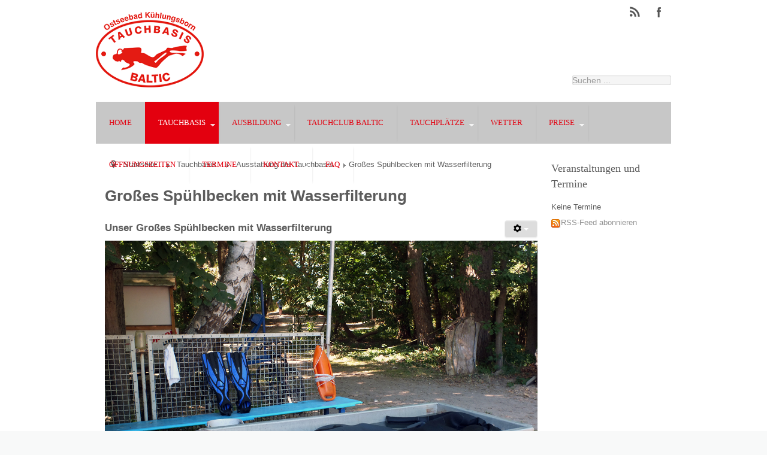

--- FILE ---
content_type: text/html; charset=utf-8
request_url: https://www.rostock-tauchen.de/tauchbasis-baltic/ausstattung-der-tauchbasis/gro%C3%9Fes-sp%C3%BChlbecken-mit-wasserfilterung.html
body_size: 8996
content:

 


 





<!DOCTYPE html>
<html xmlns="http://www.w3.org/1999/xhtml" xml:lang="de-de" lang="de-de" >
<head>
<base href="https://www.rostock-tauchen.de/tauchbasis-baltic/ausstattung-der-tauchbasis/gro%C3%9Fes-sp%C3%BChlbecken-mit-wasserfilterung.html" />
	<meta http-equiv="content-type" content="text/html; charset=utf-8" />
	<meta name="keywords" content="Tauchen Ostsee Tauchbasis Baltic Tauchausfahrten" />
	<meta name="rights" content="Tauchclub Baltic e.V." />
	<meta name="description" content="Tauchen in der Ostsee bei der Tauchbasis Baltic in Kühlungsborn. Tauchausbildung und Tauchausfahrten im Raum Kühlungsborn - Rostock - Wismar - Lübeck" />
	<meta name="generator" content="Joomla! - Open Source Content Management" />
	<title>Großes Spühlbecken mit Wasserfilterung</title>
	<link href="https://www.rostock-tauchen.de/component/search/?Itemid=258&amp;format=opensearch" rel="search" title="Suchen Tauchen in der Ostsee - Tauchbasis Baltic im Ostseebad Kühlungsborn" type="application/opensearchdescription+xml" />
	<link href="/templates/joomlage0071-simplex/favicon.ico" rel="shortcut icon" type="image/vnd.microsoft.icon" />
	<link href="/index.php?option=com_fsf&view=css&layout=default" rel="stylesheet" type="text/css" />
	<link href="https://www.rostock-tauchen.de/administrator/components/com_joooid/views/configuration/tmpl/joooidcontent.css" rel="stylesheet" type="text/css" />
	<link href="/components/com_jevents/views/flat/assets/css/modstyle.css?v=3.6.39" rel="stylesheet" type="text/css" />
	<link href="/components/com_jevents/assets/css/jevcustom.css?v=3.6.39" rel="stylesheet" type="text/css" />
	<script type="application/json" class="joomla-script-options new">{"csrf.token":"93326bb5e7dcd46abd719607753b33e6","system.paths":{"root":"","base":""}}</script>
	
	
	
	
	
	
	
	
	
	<!--[if lt IE 9]><script src="/media/system/js/html5fallback.js?34df67ad4dcbb1c8c34e7ee7ad2e8e86" type="text/javascript"></script><![endif]-->
	

   

<link rel="stylesheet" href="/media/com_jchoptimize/cache/css/d0658dfbc7a327e7c9cb2218384e69681ddb0340da277e210e017a90cd575293.css" />







<meta name="viewport" content="width=device-width, initial-scale=1, maximum-scale=1"/>





<link rel="stylesheet" type="text/css" href="http://fonts.googleapis.com/css?family=Lato:300,400" /> <link rel="stylesheet" type="text/css" href="http://fonts.googleapis.com/css?family=Oswald:300,400" /> 
<style type="text/css">

/*-------------------------------------------------------------*/
/*---------------Start Global Parmameters Styling--------------*/
/*-------------------------------------------------------------*/

/*--Set Template Width--*/
.wrapper960{width:1280px;}

@media only screen and (min-width: 960px) and (max-width: 1280px) {
.wrapper960 {width:960px !important;}
}

/*--Set Body Color--*/ 
body{background-color:#f8f9f9;}

/*--Set Blockholder Padding--*/ 
.block_holder{padding:5px }

/*--Body font size--*/
body{font-size: 13px}

/* Fonts Selected */
body, input, button, select, textarea {font-family:Arial }
h2{font-family:Lato }
.module h3, .module_menu h3{font-family:Lato; }
#hornav{font-family:Lato }
.logo-text a{font-family:Oswald !important;}

/*-------------------------------------------------------------*/
/*----------------------Buttons Styling------------------------*/
/*-------------------------------------------------------------*/
/*--Styles Button Color--*/
.content_vote .btn, .btn.dropdown-toggle, .pager.pagenav a, .pager a, 
.btn-primary, span.content_vote input.btn, .btn,
.input-append .add-on, .input-prepend .add-on,
.btn.active, .btn:active, .btn:hover,.pagination ul,.readmore a.btn{background-color: #e3000f; border-color: #e3000f; }

#main span.content_vote input.btn{background-color: #e3000f !important;}

/*buttons text, icons carets color styling*/
#main a.btn, #main a:hover.btn, button.btn, .pagenav, #main a.pagenav, #main a:hover.pagenav, #main ul.pager li.previous a, #main ul.pager li.next a, i, span.content_vote input.btn{color: #ffffff !important;}
.caret{border-top: 4px solid #ffffff !important;}
#main div#editor-xtd-buttons.btn-toolbar div.btn-toolbar a.btn,span.add-on{color: #ffffff !important; background-color: #e3000f !important;}

.dropdown-menu li > a:hover,
.dropdown-menu li > a:focus,
.dropdown-submenu:hover > a {background-color: #e3000f !important;}

/*--Print/Email Button Group Styling--*/
.btn-group a.btn, .btn-group > .btn, .btn-group > .dropdown-menu{background-color: #ededed !important; border-color: #ededed !important;}

/*--Print/Email Button Group icons,caret,text color styling--*/
div.btn-group a.btn i,div.btn-group ul.dropdown-menu li a i, #main div.btn-group ul.dropdown-menu li a, #main div.btn-group ul.dropdown-menu li a:hover{color: #8c8c8c !important;}
div.btn-group a.btn span.caret{border-top: 4px solid #8c8c8c !important;}
div.btn-group a.btn span.icon-cog{color: #8c8c8c !important;}

/*-------------------------------------------------------------*/
/*--------------------End Buttons Styling----------------------*/
/*-------------------------------------------------------------*/

/*--Input Boxes Styling - background color and text color--*/
.form-search input, .form-search textarea, .form-search select, 
.form-search .help-inline, .form-search .uneditable-input, 
.form-search .input-prepend, .form-search .input-append, 
.form-inline input, .form-inline textarea, .form-inline select, 
.form-inline .help-inline, .form-inline .uneditable-input,  
.form-horizontal input, .form-horizontal textarea, 
.form-horizontal select, .form-horizontal .help-inline, 
.form-horizontal .uneditable-input, .form-horizontal .input-prepend, 
.form-horizontal .input-append
{background-color:#f5f5f5 !important; border-color: #f5f5f5 !important; color: #000000 !important;}


/*--Tags Styling - background color and text color--*/
div.tags span a.label {background-color: #000000 !important;}
#main div.tags span a.label{color: #ffffff !important;}


/*-------------------------------------------------------------*/
/*---------------End Global Parmameters Styling----------------*/
/*-------------------------------------------------------------*/



/*--Load script to convert hex color to rgba--*/ 

/*-------------------------------------------------------------*/
/*------------Start Header Block Parmameters Styling-----------*/
/*-------------------------------------------------------------*/
/*--Header Container background color and Opacity setting--*/

/*--Header container, logo/menu responsive container, container social mobile set color--*/
#container_header.container, #container_logo_menu_mobile, #container_social_mobile{
    background-color: #ffffff;
    background-color: rgba(255,255,255);
}

/*--Header Wrapper background color and Opacity setting--*/

#header.block_holder{
    background-color: #ffffff;
    background-color: rgba(255,255,255);
}


/*--Header Margins--*/
#header.block_holder{margin-left:0px}
#header.block_holder{margin-right:0px}



/*-----------------------Search Styling-------------------------------*/ 
/*--search background color-- */
#search input#mod-search-searchword.inputbox, #mobile_search .inputbox{background-color: #ffffff !important;}

/*--search text color-- */
#search input#mod-search-searchword.inputbox, #mobile_search .inputbox{color: #787878 !important;}

/*--search box positioning-- */
#search{top: 120px}
#search{right: 0px}
/*---------------------End Search Styling ----------------------------*/

/*----------------Social Icons Color Styling -----------*/ 
	
	/*--Social Icons Color light --*/ 
	#social ul li a{background-position: 0px 0px;}

	/*--------------End Social Icons Styling --------------*/


/*---------------------Header Custom Module Styling------------------------*/ 

/*--header custom module text color-- */
#custom{color: #ffffff}

/*--header custom module links colors-- */
#custom a{color: #ffffff}
#custom a:hover{color: #ffffff}

/*--header custom module positioning-- */
#custom{top: 0px}
#custom{right: 300px}

/*--------------------End Header Custom Module Styling---------------------*/

/*-------------------------------------------------------------*/
/*------------End Header Block Parmameters Styling-------------*/
/*-------------------------------------------------------------*/

/*-----------------------------------------------------------------*/
/*--------------------------Start Logo Styling---------------------*/
/*-----------------------------------------------------------------*/
/*--Set Logo Image position and locate logo image file--*/ 
#logo{left:0px}
#logo{top:20px}

h1.logo a {background: url(/images/tb-baltic/logos/Logo_Tauchbasis_Rot_300.png) no-repeat; z-index:1;}
/*--End Set Logo Image position and locate logo image file--*/ 

/*--Text Colors for Logo and Slogan--*/ 
h1.logo-text a {color: #ffffff }
p.site-slogan {color: #ffffff }
/*-----------------------------------------------------------------*/
/*------------------------End Logo Styling-------------------------*/
/*-----------------------------------------------------------------*/

/*-----------------------------------------------------------------*/
/*--------------------------Start Menu Styling---------------------*/
/*-----------------------------------------------------------------*/
/*--Hornav Ul text color and dropdown background color and hornav hover color--*/
#hornav ul li a{color: #e3000f }
#subMenusContainer ul, #subMenusContainer ol{background-color: #e3000f}
#subMenusContainer ul, #subMenusContainer ol{border:1px solid #e3000f}

#hornav li.active, #hornav li.visited, #hornav li:hover {background-color: #e3000f }
#hornav li.active a, #hornav li.visited a, #hornav li:hover a {color: #ffffff}

/*--Hornav Bar Color-- */
#hornav {background-color: #c7c7c7 }

/*--Hornav dropdown text color and text hover color-- */
#subMenusContainer a {color: #ffffff}
#subMenusContainer a:hover, #subMenusContainer a:focus, #subMenusContainer a.subMenuParentBtnFocused {color: #c7c7c7}


/*--Responsive Menu Toggle Switch-- Check to see if hornav hover color is white. If so then use Hover text color. Reason for this is the toggle requires
a background color other than white to show the menu image lines */
#nav-toggle {background-color: #e3000f}

/*--Responsive Menu nav a background color-- */
#nav a{background-color: #c7c7c7 }

/*--Responsive Menu nav a text color-- */
#nav a{color: #ffffff }
#nav a{background-color: #e3000f }

/*--Responsive Menu nav a sub menu item background color,link color,link hover color-- */
#nav ul ul a{color: #ffffff}
#nav ul ul a:hover{color: #c7c7c7}
#nav ul ul a{background-color: #e3000f}

/*-----------------------------------------------------------------*/
/*--------------------------End Menu Styling-----------------------*/
/*-----------------------------------------------------------------*/

/*-----------------------------------------------------------------*/
/*-------------Start Slideshow Block Parmameters Styling-----------*/
/*-----------------------------------------------------------------*/
/*--Set Slideshow Module Block Container Image--*/

/*--Slideshow Container background color and Opacity setting--*/

#container_slideshow.container{
    background-color: #e3000f;
    background-color: rgba(227,0,15, 0.2 );
}


/*--Slideshow Navigation color and Opacity setting--*/

.nivo-controlNavHolder{
    background-color: #ffffff;
    background-color: rgba(255,255,255, 0.1 );
}

/*--Container padding--*/
#container_slideshow.container{padding-top:40px}
#container_slideshow.container{padding-bottom:40px}
/*-----------------------------------------------------------------*/
/*--------------End Slideshow Block Parmameters Styling------------*/
/*-----------------------------------------------------------------*/

/*-------------------------------------------------------------*/
/*--------Start Top Module Block Parmameters Styling--------*/
/*-------------------------------------------------------------*/
/*--Set Top Module Block Container Image--*/
/*--End Top Module Block Container Image--*/

/*--Top Module Block Color Styling--*/
/*--Container background color and Opacity setting--*/

#container_top_modules.container{
    background-color: #e3000f;
    background-color: rgba(227,0,15);
}

/*--Wrapper background color and Opacity setting--*/

#top_modules.block_holder{
    background-color: #e3000f;
    background-color: rgba(227,0,15);
}

/*--Container Text Color--*/
#top_modules{color:#ffffff !important; }

/*--Container Link Color--*/
#top_modules a{color:#ffffff !important; }

/*--Container Link Hover Color--*/
#top_modules a:hover{color:#ffffff !important; }

/*--Container Module Head Color--*/
#top_modules .module h3, #top_modules .module_menu h3{background-color:#ffffff; }

/*--Container Module Head Color On/Off--*/
#top_modules .module h3, #top_modules .module_menu h3{background-color: transparent !important; }

/*--Container Module Head Text Color--*/
#top_modules .module h3, #top_modules .module_menu h3{color:#ffffff !important; }

/*--Container Menu Link Color--*/
#top_modules .module ul.menu li a, #top_modules .module_menu ul.menu li a{color:#ffffff !important; }
#top_modules .module ul a, #top_modules .module_menu ul a{border-color:#ffffff !important; }

/*--Container Menu Link Hover Color--*/
#top_modules .module ul.menu li a:hover, #top_modules .module_menu ul.menu li a:hover{color:#ffffff !important; }
#top_modules .module ul a:hover, #top_modules .module_menu ul a:hover{border-color:#ffffff !important; }


/*--Container padding--*/
#container_top_modules.container{padding-top:40px}
#container_top_modules.container{padding-bottom:40px}

/*--Module Head padding--*/
#top_modules .module h3, #top_modules .module_menu h3{padding-left:0px}
#top_modules .module h3, #top_modules .module_menu h3{padding-right:0px}

/*-------------------------------------------------------------*/
/*---------End top Module Block Parmameters Styling---------*/
/*-------------------------------------------------------------*/


/*-------------------------------------------------------------*/
/*--------Start Main Content Block Parmameters Styling--------*/
/*-------------------------------------------------------------*/

/*--Main Container Block Color Styling--*/
/*--Container background color and Opacity setting--*/

#container_main.container{
    background-color: #ffffff;
    background-color: rgba(255,255,255);
}

/*--Wrapper background color and Opacity setting--*/

#main.block_holder{
    background-color: #ffffff;
    background-color: rgba(255,255,255);
}

/*--Article Title Color--*/ 
#content_full h2, #content_full h2 a:link, #content_full h2 a:visited, #content_full .content_header, #content_full .articleHead, #content_remainder h2, #content_remainder h2 a:link, #content_remainder h2 a:visited, #content_remainder .content_header, #content_remainder .articleHead{color: #5f4769 !important;  }

/*--Container Text Color--*/
#main, ul.breadcrumb li span{color:#5c5c5c !important; }

/*--Container Link Color--*/
#main a, .module ul.breadcrumb li a, .module_menu ul.breadcrumb li a{color:#919191 !important; }

/*--Container Link Hover Color--*/
#main a:hover{color:#bdbdbd !important; }

/*--Container Module Head Color--*/
#main .module h3, #main .module_menu h3{background-color:#ffffff; }

/*--Container Module Head Color On/Off--*/
.sidecol_block .module h3, .sidecol_block .module_menu h3, .contenttop .module h3, .contenttop .module_menu h3, .contentbottom .module h3, .contentbottom .module_menu h3{background-color: transparent !important; }

/*--Container Module Head Text Color--*/
.sidecol_block .module h3, .sidecol_block .module_menu h3, .contenttop .module h3, .contenttop .module_menu h3, .contentbottom .module h3, .contentbottom .module_menu h3{color:#5c5c5c !important; }

/*--Container Menu Link Color--*/
#main .module ul.menu li a, #main .module_menu ul.menu li a{color:#5c5c5c !important; }
#main .module ul a, #main .module_menu ul a{border-color:#5c5c5c !important; }

/*--Container Menu Link Hover Color--*/
#main .module ul.menu li a:hover, #main .module_menu ul.menu li a:hover{color:#858585 !important; }
#main .module ul a:hover, #main .module_menu ul a:hover{border-color:#858585 !important; }

/*--Container padding--*/
#container_main.container{padding-top:0px}
#container_main.container{padding-bottom:50px}

/*--Module Head padding--*/
#main .module h3, #main .module_menu h3{padding-left:0px}
#main .module h3, #main .module_menu h3{padding-right:0px}

/*--Accordion Headings (background color set to #main wrapper color--*/
div#slide-contact.accordion div.accordion-group div.accordion-heading{background-color: #ffffff !important; } 

/*-------------------------------------------------------------*/
/*---------End Main Content Block Parmameters Styling---------*/
/*-------------------------------------------------------------*/


/*-------------------------------------------------------------*/
/*--------Start base Module Block Parmameters Styling--------*/
/*-------------------------------------------------------------*/
/*--Set base Module Block Container Image--*/
/*--End base Module Block Container Image--*/

/*--base Module Block Color Styling--*/
/*--Container background color and Opacity setting--*/

#container_base.container{
    background-color: #e3000f;
    background-color: rgba(227,0,15, 1 );
}

/*--Wrapper background color and Opacity setting--*/

#base.block_holder{
    background-color: #ffffff;
    background-color: rgba(255,255,255, 0 );
}

/*--Container Text Color--*/
#base{color:#5c5c5c !important;}

/*--Container Link Color--*/
#base a{color:#5c5c5c !important;}

/*--Container Link Hover Color--*/
#base a:hover{color:#5c5c5c !important; }

/*--Container Module Head Color--*/
#base .module h3, #base .module_menu h3{background-color:#ffffff; }

/*--Container Module Head Color On/Off--*/
#base .module h3, #base .module_menu h3{background-color: transparent !important; }

/*--Container Module Head Text Color--*/
#base .module h3, #base .module_menu h3{color:#5c5c5c; }

/*--Container Menu Link Color--*/
#base .module ul.menu li a, #base .module_menu ul.menu li a{color:#5c5c5c !important; }
#base .module ul a, #base .module_menu ul a{border-color:#5c5c5c !important; }

/*--Container Menu Link Hover Color--*/
#base .module ul.menu li a:hover, #base .module_menu ul.menu li a:hover{color:#5c5c5c !important;}
#base .module ul a:hover, #base .module_menu ul a:hover{border-color:#5c5c5c !important;}

/*--Container padding--*/
#container_base.container{padding-top:0px}
#container_base.container{padding-bottom:0px}

/*--Module Head padding--*/
#base .module h3, #base .module_menu h3{padding-left:0px}
#base .module h3, #base .module_menu h3{padding-right:0px}

/*-------------------------------------------------------------*/
/*---------End base Module Block Parmameters Styling---------*/
/*-------------------------------------------------------------*/


/*-----------------------------------------------------------------*/
/*--------Start Copright / Footer Block Parmameters Styling--------*/
/*-----------------------------------------------------------------*/

/*--Copright / Footer Block Color Styling--*/
/*--Container background color and Opacity setting--*/

#container_copyright_footermenu.container{
    background-color: #c7c7c7;
    background-color: rgba(199,199,199,  );
}

/*--Wrapper background color and Opacity setting--*/

#copyright-footermenu.block_holder{
    background-color: #c7c7c7;
    background-color: rgba(199,199,199,  );
}

/*--Container Text Color--*/
#copyright-footermenu{color:#404040 !important; }

/*--Container Link Color--*/
#copyright-footermenu a{color:#404040 !important; }

/*--Container Link Hover Color--*/
#copyright-footermenu a:hover{color:#404040 !important; }

/*--Footer Menu Link Color--*/
#footermenu ul li a{color:#ffffff !important; }
#footermenu ul li a{border-color:#ffffff !important; }

/*--Footer Menu Link Hover Color--*/
#footermenu ul li a:hover{color:#ffffff !important;}
#footermenu ul li a:hover{border-color:#ffffff !important; }

/*--Container padding--*/
#container_copyright_footermenu.container{padding-top:20px}
#container_copyright_footermenu.container{padding-bottom:20px}
/*-----------------------------------------------------------------*/
/*--------End Copright / Footer Block Parmameters Styling--------*/
/*-----------------------------------------------------------------*/


/*------------------------------------------------------------------*/
/*----------Start Style Side Column and Content Layout Divs---------*/
/*------------------------------------------------------------------*/
/*--Get Side Column widths from Parameters--*/
#sidecol_a {width: 20% }
#sidecol_b {width: 20% }

/*--Check and see what modules are toggled on/off then take away columns width, margin and border values from overall width*/
#content_remainder {width:77% }


/*Style Side Column A, Side Column B and Content Divs layout*/
  
	#sidecol_a {float:left;}
	#sidecol_b {float:right;}
	#content_remainder {float:left;}
/*------------------------------------------------------------------*/
/*-----------End Style Side Column and Content Layout Divs----------*/
/*------------------------------------------------------------------*/

/*--Load Custom Css Styling--*/
#container_body_costom_code{
position: relative;
}
#container_body_costom_code{
position: relative;
}
#modlgn-username{
padding: 8px !important;
}
#modlgn-passwd{
padding: 8px !important;
}
.control-label{
padding-left: 15px;
}
div#form-login-remember.control-group {
    margin: 0px 0px;
</style>




	<style type="text/css">
    /* #Mobile (Landscape) */
    @media only screen and (max-width: 767px) {#sidecol_b{display:none !important;}}
    </style>

	<style type="text/css">
    /* #Mobile (Landscape) */
    @media only screen and (max-width: 767px) {#container_bottom_modules{display:none !important}}
    </style>





<!-- Hornav Responsive Menu -->



<!-- Hornav Dropdown -->



<!-- Scroll to Top -->

	<script src="/media/com_jchoptimize/cache/js/335839e1f2a9f678108501b783b25c5ba260a2139f89df77fac78122443ee842.js"></script>
	<script src="https://www.rostock-tauchen.de/components/com_fsf/assets/js/main.js" type="text/javascript"></script>
<script src="/media/com_jchoptimize/cache/js/335839e1f2a9f678108501b783b25c5bd67966340677d254d4480b482c0d734e.js"></script>
	<script type="text/javascript">
jQuery(window).on('load',  function() {
				new JCaption('img.caption');
			});
	</script>
<script src="/media/com_jchoptimize/cache/js/335839e1f2a9f678108501b783b25c5b26ceaf1119638acdcba078bd2b9c1be3.js"></script>
	<script type="text/javascript" >
window.addEvent('domready', function() {
	var myMenu = new MenuMatic();
});
</script>
<script type="text/javascript">
var $k = jQuery.noConflict();
    $k(document).ready(function(){
 
        $k(window).scroll(function(){
            if ($k(this).scrollTop() > 500) {
                $k('.scrollup').fadeIn();
            } else {
                $k('.scrollup').fadeOut();
            }
        });
 
        $k('.scrollup').click(function(){
            $k("html, body").animate({ scrollTop: 0 }, 900);
            return false;
        });
 
    });
</script>
</head>


<body>
<a href="#" class="scrollup">Scroll</a>

<div id="container_header" class="container"><div class="wrapper960">
<div id ="header" class="block_holder">

<div id="hornav">
    
<ul class="menu" id="moomenu">
<li class="item-101"><a href="/" >Home</a></li><li class="item-106 active deeper parent"><a href="/tauchbasis-baltic.html" >Tauchbasis</a><ul><li class="item-227"><a href="/tauchbasis-baltic/neuigkeiten.html" >News</a></li><li class="item-164 active deeper parent"><a href="/tauchbasis-baltic/ausstattung-der-tauchbasis.html" >Ausstattung der Tauchbasis</a><ul><li class="item-256"><a href="/tauchbasis-baltic/ausstattung-der-tauchbasis/füllstation-für-pressluft,-kompressor-und-leihflaschen.html" >Füllstation für Pressluft, Kompressor und Leihflaschen</a></li><li class="item-257"><a href="/tauchbasis-baltic/ausstattung-der-tauchbasis/geräumige-terasse-mit-entspannungsfaktor.html" >Geräumige Terasse mit Entspannungsfaktor</a></li><li class="item-258 current active"><a href="/tauchbasis-baltic/ausstattung-der-tauchbasis/großes-spühlbecken-mit-wasserfilterung.html" >Großes Spühlbecken mit Wasserfilterung</a></li><li class="item-259"><a href="/tauchbasis-baltic/ausstattung-der-tauchbasis/großes-umkleidezelt.html" >Großes Umkleidezelt</a></li><li class="item-260"><a href="/tauchbasis-baltic/ausstattung-der-tauchbasis/rödeltische-zum-auf-und-abbau-der-tauchgeräte.html" >Rödeltische zum Auf- und Abbau der Tauchgeräte </a></li><li class="item-261"><a href="/tauchbasis-baltic/ausstattung-der-tauchbasis/schattiger-trockenplatz.html" >Schattiger Trockenplatz</a></li><li class="item-262"><a href="/tauchbasis-baltic/ausstattung-der-tauchbasis/schulungsraum-für-die-tauchausbildung.html" >Schulungsraum für die Tauchausbildung</a></li><li class="item-263"><a href="/tauchbasis-baltic/ausstattung-der-tauchbasis/verkauf-und-vermietung-von-ausrüstung.html" >Verkauf und Vermietung von Ausrüstung </a></li></ul></li><li class="item-243"><a href="/tauchbasis-baltic/das-team-der-tauchbasis.html" >Das Team der Tauchbasis</a></li></ul></li><li class="item-155 deeper parent"><a href="/tauchausbildung.html" >Ausbildung</a><ul><li class="item-200"><a href="/tauchausbildung/schnuppertauchen-in-der-ostsee.html" >Schnuppertauchen in der Ostsee</a></li><li class="item-202"><a href="/tauchausbildung/tauchausbildung-ssi.html" >Tauchausbildung SSI</a></li><li class="item-203"><a href="/tauchausbildung/werde-ssi-dive-professional.html" >Werde SSI Dive Professional</a></li><li class="item-206"><a href="/tauchausbildung/termine-tauchausbildung.html" >Termine Tauchausbildung</a></li><li class="item-205"><a href="/tauchausbildung/anfrage-tauchausbildung.html" >Anfrage Tauchausbildung</a></li></ul></li><li class="item-116"><a href="http://www.tauchclubbaltic.de" target="_blank" >Tauchclub Baltic</a></li><li class="item-159 deeper parent"><a href="/tauchplaetze.html" >Tauchplätze</a><ul><li class="item-198 deeper parent"><a href="/tauchplaetze/landtauchgänge-vor-der-basis.html" >Landtauchgänge in der Ostsee vor der Basis</a><ul><li class="item-252"><a href="/tauchplaetze/landtauchgänge-vor-der-basis/das-hausriff-vor-der-tauchbasis-baltic.html" >Das Hausriff vor der Tauchbasis Baltic</a></li><li class="item-254"><a href="/tauchplaetze/landtauchgänge-vor-der-basis/steingarten.html" >Steingarten</a></li><li class="item-253"><a href="/tauchplaetze/landtauchgänge-vor-der-basis/schülerboje.html" >Schülerboje</a></li></ul></li><li class="item-229 deeper parent"><a href="/tauchplaetze/bootsausfahrten-zone-a.html" >Bootsausfahrten Zone A</a><ul><li class="item-249"><a href="/tauchplaetze/bootsausfahrten-zone-a/kleines-steinfeld.html" >Kleines Steinfeld</a></li><li class="item-250"><a href="/tauchplaetze/bootsausfahrten-zone-a/geröllfeld.html" >Geröllfeld</a></li><li class="item-251"><a href="/tauchplaetze/bootsausfahrten-zone-a/großes-steinfeld.html" >Großes Steinfeld</a></li></ul></li><li class="item-230"><a href="/tauchplaetze/bootsausfahrten-zone-b.html" >Bootsausfahrten Zone B</a></li><li class="item-231 deeper parent"><a href="/tauchplaetze/bootsausfahrten-zone-c.html" >Bootsausfahrten Zone C</a><ul><li class="item-244"><a href="/tauchplaetze/bootsausfahrten-zone-c/künstliches-riff-nienhagen.html" >Künstliches Riff Nienhagen</a></li></ul></li></ul></li><li class="item-156"><a href="/wetter.html" >Wetter</a></li><li class="item-157 deeper parent"><a href="/preise.html" >Preise</a><ul><li class="item-161"><a href="/preise/grundpreise-tauchbasis.html" >Grundpreise Tauchbasis</a></li><li class="item-160"><a href="/preise/preise-ausfahrten.html" >Preise Ausfahrten</a></li><li class="item-162"><a href="/preise/preise-ausbildung.html" >Preise Ausbildung</a></li></ul></li><li class="item-158"><a href="/oeffnungszeiten-2025.html" >Öffnungszeiten</a></li><li class="item-149"><a href="/termine.html" >Termine</a></li><li class="item-105 deeper parent"><a href="/kontakt.html" >Kontakt</a><ul><li class="item-175"><a href="/kontakt/kontaktformular.html" >Kontaktformular</a></li><li class="item-165"><a href="/kontakt/lage-und-anfahrt.html" >Lage und Anfahrt</a></li></ul></li><li class="item-220 deeper parent"><a href="/häufig-gestellte-fragen.html" >FAQ</a><ul><li class="item-221"><a href="/häufig-gestellte-fragen/häufig-gestellte-fragen-zum-schnuppertauchen.html" >Schnuppertauchen</a></li></ul></li></ul>
</div>

<div class="clear"></div>  
	<div id="header_items">
        <div id="social">
            <ul>
                            <li class="social-rss"><a href="/" title="RSS Feed"></a></li>
            
            
            
                            <li class="social-facebook"><a href="https://www.facebook.com/Tauchclub-Baltic-eV-1827359974213607/" title="Facebook"></a></li>
            
            
            
            
            
            
            
            
            
            
            
                        </ul>
            </div>	
    

    <div id="search">
        <div class="search">
	<form action="/tauchbasis-baltic/ausstattung-der-tauchbasis/großes-spühlbecken-mit-wasserfilterung.html" method="post" class="form-inline" role="search">
		<label for="mod-search-searchword0" class="element-invisible">Suchen ...</label> <input name="searchword" id="mod-search-searchword0" maxlength="200"  class="inputbox search-query input-medium" type="search" placeholder="Suchen ..." />		<input type="hidden" name="task" value="search" />
		<input type="hidden" name="option" value="com_search" />
		<input type="hidden" name="Itemid" value="258" />
	</form>
</div>
    </div>
 
<div id="logo">
    <div class="logo_container">		
                <h1 class="logo"> <a href="/index.php" title=""><span>
           
          </span></a> </h1>
                </div>
</div>
      
<div class="clear"></div>
</div>

</div></div></div>

<div id="container_logo_menu_mobile" class="container"><div class="wrapper960">
<div id ="logo_mobile">
      
	    <a href="/index.php"><img src=/templates/joomlage0071-simplex/images/logo_mobile.png alt='default_mobilelogo' /></a>
   
        </div>

<div id ="nav">
    
<ul class="menu" id="mobile">
<li class="item-101"><a href="/" >Home</a></li><li class="item-106 active deeper parent"><a href="/tauchbasis-baltic.html" >Tauchbasis</a><ul><li class="item-227"><a href="/tauchbasis-baltic/neuigkeiten.html" >News</a></li><li class="item-164 active deeper parent"><a href="/tauchbasis-baltic/ausstattung-der-tauchbasis.html" >Ausstattung der Tauchbasis</a><ul><li class="item-256"><a href="/tauchbasis-baltic/ausstattung-der-tauchbasis/füllstation-für-pressluft,-kompressor-und-leihflaschen.html" >Füllstation für Pressluft, Kompressor und Leihflaschen</a></li><li class="item-257"><a href="/tauchbasis-baltic/ausstattung-der-tauchbasis/geräumige-terasse-mit-entspannungsfaktor.html" >Geräumige Terasse mit Entspannungsfaktor</a></li><li class="item-258 current active"><a href="/tauchbasis-baltic/ausstattung-der-tauchbasis/großes-spühlbecken-mit-wasserfilterung.html" >Großes Spühlbecken mit Wasserfilterung</a></li><li class="item-259"><a href="/tauchbasis-baltic/ausstattung-der-tauchbasis/großes-umkleidezelt.html" >Großes Umkleidezelt</a></li><li class="item-260"><a href="/tauchbasis-baltic/ausstattung-der-tauchbasis/rödeltische-zum-auf-und-abbau-der-tauchgeräte.html" >Rödeltische zum Auf- und Abbau der Tauchgeräte </a></li><li class="item-261"><a href="/tauchbasis-baltic/ausstattung-der-tauchbasis/schattiger-trockenplatz.html" >Schattiger Trockenplatz</a></li><li class="item-262"><a href="/tauchbasis-baltic/ausstattung-der-tauchbasis/schulungsraum-für-die-tauchausbildung.html" >Schulungsraum für die Tauchausbildung</a></li><li class="item-263"><a href="/tauchbasis-baltic/ausstattung-der-tauchbasis/verkauf-und-vermietung-von-ausrüstung.html" >Verkauf und Vermietung von Ausrüstung </a></li></ul></li><li class="item-243"><a href="/tauchbasis-baltic/das-team-der-tauchbasis.html" >Das Team der Tauchbasis</a></li></ul></li><li class="item-155 deeper parent"><a href="/tauchausbildung.html" >Ausbildung</a><ul><li class="item-200"><a href="/tauchausbildung/schnuppertauchen-in-der-ostsee.html" >Schnuppertauchen in der Ostsee</a></li><li class="item-202"><a href="/tauchausbildung/tauchausbildung-ssi.html" >Tauchausbildung SSI</a></li><li class="item-203"><a href="/tauchausbildung/werde-ssi-dive-professional.html" >Werde SSI Dive Professional</a></li><li class="item-206"><a href="/tauchausbildung/termine-tauchausbildung.html" >Termine Tauchausbildung</a></li><li class="item-205"><a href="/tauchausbildung/anfrage-tauchausbildung.html" >Anfrage Tauchausbildung</a></li></ul></li><li class="item-116"><a href="http://www.tauchclubbaltic.de" target="_blank" >Tauchclub Baltic</a></li><li class="item-159 deeper parent"><a href="/tauchplaetze.html" >Tauchplätze</a><ul><li class="item-198 deeper parent"><a href="/tauchplaetze/landtauchgänge-vor-der-basis.html" >Landtauchgänge in der Ostsee vor der Basis</a><ul><li class="item-252"><a href="/tauchplaetze/landtauchgänge-vor-der-basis/das-hausriff-vor-der-tauchbasis-baltic.html" >Das Hausriff vor der Tauchbasis Baltic</a></li><li class="item-254"><a href="/tauchplaetze/landtauchgänge-vor-der-basis/steingarten.html" >Steingarten</a></li><li class="item-253"><a href="/tauchplaetze/landtauchgänge-vor-der-basis/schülerboje.html" >Schülerboje</a></li></ul></li><li class="item-229 deeper parent"><a href="/tauchplaetze/bootsausfahrten-zone-a.html" >Bootsausfahrten Zone A</a><ul><li class="item-249"><a href="/tauchplaetze/bootsausfahrten-zone-a/kleines-steinfeld.html" >Kleines Steinfeld</a></li><li class="item-250"><a href="/tauchplaetze/bootsausfahrten-zone-a/geröllfeld.html" >Geröllfeld</a></li><li class="item-251"><a href="/tauchplaetze/bootsausfahrten-zone-a/großes-steinfeld.html" >Großes Steinfeld</a></li></ul></li><li class="item-230"><a href="/tauchplaetze/bootsausfahrten-zone-b.html" >Bootsausfahrten Zone B</a></li><li class="item-231 deeper parent"><a href="/tauchplaetze/bootsausfahrten-zone-c.html" >Bootsausfahrten Zone C</a><ul><li class="item-244"><a href="/tauchplaetze/bootsausfahrten-zone-c/künstliches-riff-nienhagen.html" >Künstliches Riff Nienhagen</a></li></ul></li></ul></li><li class="item-156"><a href="/wetter.html" >Wetter</a></li><li class="item-157 deeper parent"><a href="/preise.html" >Preise</a><ul><li class="item-161"><a href="/preise/grundpreise-tauchbasis.html" >Grundpreise Tauchbasis</a></li><li class="item-160"><a href="/preise/preise-ausfahrten.html" >Preise Ausfahrten</a></li><li class="item-162"><a href="/preise/preise-ausbildung.html" >Preise Ausbildung</a></li></ul></li><li class="item-158"><a href="/oeffnungszeiten-2025.html" >Öffnungszeiten</a></li><li class="item-149"><a href="/termine.html" >Termine</a></li><li class="item-105 deeper parent"><a href="/kontakt.html" >Kontakt</a><ul><li class="item-175"><a href="/kontakt/kontaktformular.html" >Kontaktformular</a></li><li class="item-165"><a href="/kontakt/lage-und-anfahrt.html" >Lage und Anfahrt</a></li></ul></li><li class="item-220 deeper parent"><a href="/häufig-gestellte-fragen.html" >FAQ</a><ul><li class="item-221"><a href="/häufig-gestellte-fragen/häufig-gestellte-fragen-zum-schnuppertauchen.html" >Schnuppertauchen</a></li></ul></li></ul>
</div>
<div class="clear"></div></div></div>

<div id="container_body_costom_code" class="container"><div class="wrapper960">
</div></div>

  
<div id="container_social_mobile" class="container"><div class="wrapper960">
<div id ="social_mobile" class="block_holder">  
	<div id="header_items">
        <div id="social">
            <ul>
                            <li class="social-rss"><a href="/" title="RSS Feed"></a></li>
            
            
            
                            <li class="social-facebook"><a href="https://www.facebook.com/Tauchclub-Baltic-eV-1827359974213607/" title="Facebook"></a></li>
            
            
            
            
            
            
            
            
            
            
            
                        </ul>
        </div>  

    <div id="mobile_search">
        <div class="search">
	<form action="/tauchbasis-baltic/ausstattung-der-tauchbasis/großes-spühlbecken-mit-wasserfilterung.html" method="post" class="form-inline" role="search">
		<label for="mod-search-searchword0" class="element-invisible">Suchen ...</label> <input name="searchword" id="mod-search-searchword0" maxlength="200"  class="inputbox search-query input-medium" type="search" placeholder="Suchen ..." />		<input type="hidden" name="task" value="search" />
		<input type="hidden" name="option" value="com_search" />
		<input type="hidden" name="Itemid" value="258" />
	</form>
</div>
    </div>


</div>

</div>
</div></div>



<div id="container_maincontent_bg">
<div id="container_main" class="container"><div class="wrapper960">
<!--Setting up Layout for MainContent and Side Columns. Check to see if modules are enabled or disabled in the sidecolumns-->

<div id ="main" class="block_holder">

<!--Side Columns Layout-->                          
       
    
    
    <div id="sidecol_b" class="side_margins">
        <div class="sidecol_block">
            
		<div class="module">
			<div class="module_padding">
					
									<div class="module_header"><div>
					<h3>Veranstaltungen und Termine</h3>
				</div></div>
								<div class="module_content">
				<table class="mod_events_latest_table jevbootstrap" width="100%" border="0" cellspacing="0" cellpadding="0" align="center"><tr><td class="mod_events_latest_noevents">Keine Termine</td></tr>
</table>
<div class="mod_events_latest_rsslink"><a href="https://www.rostock-tauchen.de/index.php?option=com_jevents&amp;task=modlatest.rss&amp;format=feed&amp;lang=de-DE&amp;type=rss&amp;modid=94" title="RSS-Feed" target="_blank"><img src="https://www.rostock-tauchen.de/media/system/images/livemarks.png" alt="RSS-Feed" />RSS-Feed abonnieren</a></div>				</div> 
			</div>
		</div>
	
        </div>
    </div>
<!--End Side Columns Layout-->

<!--Find Content width and show component area-->
<div id="content_remainder" class="side_margins">

<div id ="breadcrumb" class="block_holder">
    <div id="breadcrumb-1"><div class="module_margin">
        
		<div class="module">
			<div class="module_padding">
								<div class="module_content">
				<div aria-label="Breadcrumbs" role="navigation">
	<ul itemscope itemtype="https://schema.org/BreadcrumbList" class="breadcrumb">
					<li class="active">
				<span class="divider icon-location"></span>
			</li>
		
						<li itemprop="itemListElement" itemscope itemtype="https://schema.org/ListItem">
											<a itemprop="item" href="/" class="pathway"><span itemprop="name">Startseite</span></a>
					
											<span class="divider">
							<img src="/templates/joomlage0071-simplex/images/system/arrow.png" alt="" />						</span>
										<meta itemprop="position" content="1">
				</li>
							<li itemprop="itemListElement" itemscope itemtype="https://schema.org/ListItem">
											<a itemprop="item" href="/tauchbasis-baltic.html" class="pathway"><span itemprop="name">Tauchbasis</span></a>
					
											<span class="divider">
							<img src="/templates/joomlage0071-simplex/images/system/arrow.png" alt="" />						</span>
										<meta itemprop="position" content="2">
				</li>
							<li itemprop="itemListElement" itemscope itemtype="https://schema.org/ListItem">
											<a itemprop="item" href="/tauchbasis-baltic/ausstattung-der-tauchbasis.html" class="pathway"><span itemprop="name">Ausstattung der Tauchbasis</span></a>
					
											<span class="divider">
							<img src="/templates/joomlage0071-simplex/images/system/arrow.png" alt="" />						</span>
										<meta itemprop="position" content="3">
				</li>
							<li itemprop="itemListElement" itemscope itemtype="https://schema.org/ListItem" class="active">
					<span itemprop="name">
						Großes Spühlbecken mit Wasserfilterung					</span>
					<meta itemprop="position" content="4">
				</li>
				</ul>
</div>
				</div> 
			</div>
		</div>
	
    </div></div>
    <div class="clear"></div>
</div>

 	<div class="maincontent">
            <div class="message">
                                    <div id="system-message-container">
	</div>

                            </div>
        <div class="item-page" itemscope itemtype="https://schema.org/Article">
	<meta itemprop="inLanguage" content="de-DE" />
		<div class="page-header">
		<h1> Großes Spühlbecken mit Wasserfilterung </h1>
	</div>
	
		
								
<div class="icons">
	
					<div class="btn-group pull-right">
				<button class="btn dropdown-toggle" type="button" id="dropdownMenuButton-19" aria-label="Benutzerwerkzeuge"
				data-toggle="dropdown" aria-haspopup="true" aria-expanded="false">
					<span class="icon-cog" aria-hidden="true"></span>
					<span class="caret" aria-hidden="true"></span>
				</button>
								<ul class="dropdown-menu" aria-labelledby="dropdownMenuButton-19">
											<li class="print-icon"> <a href="/tauchbasis-baltic/ausstattung-der-tauchbasis/großes-spühlbecken-mit-wasserfilterung.html?tmpl=component&amp;print=1" title="Eintrag ausdrucken < Großes Spühlbecken mit Wasserfilterung >" onclick="window.open(this.href,'win2','status=no,toolbar=no,scrollbars=yes,titlebar=no,menubar=no,resizable=yes,width=640,height=480,directories=no,location=no'); return false;" rel="nofollow">			<span class="icon-print" aria-hidden="true"></span>
		Drucken	</a> </li>
																<li class="email-icon"> <a href="/component/mailto/?tmpl=component&amp;template=joomlage0071-simplex&amp;link=a34779b8061d593749ea0f43aefdd3e8f6182e1b" title="Link einem Freund via E-Mail senden" onclick="window.open(this.href,'win2','width=400,height=450,menubar=yes,resizable=yes'); return false;" rel="nofollow">			<span class="icon-envelope" aria-hidden="true"></span>
		E-Mail	</a> </li>
														</ul>
			</div>
		
	</div>
			
		
	
	
		
								<div itemprop="articleBody">
		<h3>Unser Großes Spühlbecken mit Wasserfilterung</h3>
<p><img src="/images/tb-baltic/beitragsfotos/1_spuehlbecken.jpg" alt="1 spuehlbecken" /></p>
<p>Für die Reinigung Eurer Anzüge, Füßlinge Flossen und Tarierjakets steht Euch unser großes Spühlbecken mit Schwimmbad-Filtertechnik zur Verfügung. Diese garantiert immer sauberes Wasser zum Spühlen eurer wertvollen Ausrüstung.</p>
<p>Für die Atemregler, Computer, Kameras und Masken steht ein kleines separates Becken zur Verfügung.</p>
<p> </p> 	</div>

						
							</div>
	</div>

<!--Modules ContentBottom-->
            
<!--End Modules ContentBottom-->

</div>
<div class="clear"></div>
<!--End Content width and show component area-->
           
        
</div>
<div class="clear"></div></div></div>
</div>



<div id="container_copyright_footermenu" class="container"><div class="wrapper960">

<div id ="copyright-footermenu" class="block_holder">
    <div id="footermenu" class="block_holder"><div class="module_margin">
        
<ul class="menu">
<li class="item-228"><a href="/basisordnung.html" >Basisordnung</a></li><li class="item-102"><a href="/impressum.html" >Impressum</a></li><li class="item-115"><a href="/datenschutz.html" >Datenschutzerklärung</a></li><li class="item-163"><a href="/login.html" >login</a></li><li class="item-183"><a href="/sitemap.html" >Sitemap</a></li><li class="item-199"><a href="/tauchbasis-baltic-domains.html" >Domains</a></li></ul>
        <div class="clear"></div>
    </div></div>
	<div id="copyright" class="module_margin"><div class="block_holder_margin">
		<p>© 2016 - 2025 Tauchclub Baltic e.V.</p>
	</div></div>
<div class="clear"></div>
</div>
</div></div>



    <script type="text/javascript">
      var navigation = responsiveNav("#nav", {
        animate: true,        // Boolean: Use CSS3 transitions, true or false
        transition: 800,      // Integer: Speed of the transition, in milliseconds
        label: "Menu",        // String: Label for the navigation toggle
        insert: "before",      // String: Insert the toggle before or after the navigation
        customToggle: "",     // Selector: Specify the ID of a custom toggle
        openPos: "relative",  // String: Position of the opened nav, relative or static
        jsClass: "js",        // String: 'JS enabled' class which is added to <html> el
        init: function(){},   // Function: Init callback
        open: function(){},   // Function: Open callback
        close: function(){}   // Function: Close callback
      });
    </script>
</body> 
</html>

--- FILE ---
content_type: text/css;charset=UTF-8
request_url: https://www.rostock-tauchen.de/index.php?option=com_fsf&view=css&layout=default
body_size: 4992
content:
/* There is PHP code in this file that is parsed to get various CSS Settings. */

/* ------------------ */
/* Global Page Styles */
/* ------------------ */

/* All main pages container */
.fsf_main
{

}

/* All popup pages container */
.fsf_popup
{

}
.fsf_main div {
margin: 0;
}

.fsf_please_wait
{
    padding: 30px;
    text-align: center;
    color: #AAAAAA;
    font-size: 150%;
}
/* ----------------- */
/* FSF Table styling */
/* ----------------- */
table.fsf_table {
	border-top: 1px solid #e0e0e0;
	border-left: 1px solid #e0e0e0;
	margin:0px;
	padding:0px;
}
table.fsf_table th {
	border-bottom: 1px solid #e0e0e0;
	border-right: 1px solid #e0e0e0;
	background-color: #f0f0ff;
	padding: 3px 8px 3px 8px;
	text-align: right;
}
table.fsf_table td {
	border-bottom: 1px solid #e0e0e0;
	border-right: 1px solid #e0e0e0;
	padding: 3px 8px 3px 8px;
}
table.fsf_table td.noright {
	border-bottom: 1px solid #e0e0e0;
	border-right: none;
	padding: 3px 8px 3px 8px;
}

table.fsf_table td.fsf_table_hspacer 
{
    width: 16px;
    border-bottom: none;
}

/* ------------- */
/* General stuff */
/* ------------- */


/* Clear div */
div.fsf_clear {
	clear: both;
}

div.fsf_spacer 
{
    padding-top: 5px;
    padding-bottom: 5px;
}
.fsf_must_have_field
{
    color: Red;
}
.tool-tip {
   max-width: 500px !important;
}
/* ----------------------- */
/* Knowledge base Article */
/* ----------------------- */

/* Knowledge base file entry container */
table.fsf_kb_files{
    background-color: #f0f0f0;
    padding: 10px;
    margin-bottom: 5px;
    margin-right: 5px;
}

div.fsf_kb_files_div {
    padding:8px;
}

/* Knowledge base file entry title */
td.fsf_kb_files_title {
    font-size:120%;
    color: #001c54;
}

/* --------- */
/* FAQ Stuff */
/* --------- */

.fsf_tooltip
{
    max-width: 300px;
    border: 1px solid #000;
    padding: 6px;
	background-color: #f0f0f0;
	margin-top: 4px;
	z-index: 500;
}

.fsf_tooltip_wide
{
    max-width: 700px;
    border: 1px solid #000;
    padding: 6px;
	background-color: #f0f0f0;
	z-index: 500;
}

.fsf_tooltip h4
{
    font-size: 15px;
   font-weight:bold;
}
.fsf_tooltip .fsj_gt_inner
{
    text-align: left;
    font-size: 13px;
}

.fsf_faq_question_tip
{
    font-size: 15px;
    font-weight:bold;
}
.fsf_faq_answer_tip
{
    text-align: left;
    line-height: normal;
    font-size: 13px;
}
.fsf_faq_answer_tip p
{
    line-height: normal;
}
/* -------------- */
/* FAQ Categories */
/* -------------- */

/* list of categories container */
div.fsf_faq_catlist {

}

/* category container */
div.faq_category {
	clear:left;
	border-top: 1px solid #e0e0e0;
}

/* category title */
div.faq_category_head {
	font-size: 120%;
}
div.faq_category_head a.fsf_highlight
{
	display: block;
	padding: 6px 2px 6px 2px;
}
div.faq_category_head a.fsf_highlight:hover {
	background-color: #f0f0f0;
}

/* description text in a cetegory */
div.faq_category_desc {

}

/* image within a category */
div.faq_category_image {
	padding-right: 9px;
	padding-bottom: 2px;
	float:left;
}

/* ------------------------ */
/* FAQ Category list module */
/* ------------------------ */

/* category container */
div.faq_mod_category {
	clear:left;
	border-top: 1px solid #e0e0e0;
	padding: 3px;
}
div.faq_mod_category_cont{
	border-bottom: 1px solid #e0e0e0;
}
/* category title */
div.faq_mod_category_head {
	font-size: 110%;
	padding-top: 4px;
	padding-bottom: 4px;
}

/* image within a category */
div.faq_mod_category_image {
	padding-right: 9px !important;
	padding-bottom: 2px;
	float:left;
}

/* empty footer div at end of a category */
div.faq_category_footer {
	clear:left;
	border-top: 1px solid #e0e0e0;
}

/* when multiple colums of categories listed, normal column style */
td.fsf_faq_cat_col {
	border-left: 1px solid #e0e0e0;
}

/* when multiple colums of categories listed, style for the 1st column*/
td.fsf_faq_cat_col_first {

}

/* list of faqs when listing within multiple categories */
div.faq_category_faqlist {
	clear:both;
	padding-left: 70px;
}

/* -------- */
/* FAQ FAqs */
/* -------- */

/* list of faqs container */
div.fsf_faqs {
	clear:both;
	padding-left: 70px;
}

/* FAQ container */
div.fsf_faq {	
	/*padding-top: 4px;
	padding-bottom: 4px;*/
	
	border-top-style: solid;
	border-top-color: #e0e0e0;
	border-top-width: 1px;	
}

/* FAQs all on one page wrapper */
div.fsf_faq_inline {
	margin-top:10px;
}

/* List of questions with no answers, row highlight */
div.fsf_faq a.fsf_highlight
{
	display: block;
	padding: 6px 2px 6px 2px;
}
div.fsf_faq a.fsf_highlight:hover {
	background-color: #f0f0f0;
}

/* Standard question text */
div.fsf_faq_question {
	font-size: 120%;
}

/* Standard FAQ answer */
div.fsf_faq_answer {
	padding-bottom: 4px;
	border-bottom-style: solid;
	border-bottom-color: #e0e0e0;
	border-bottom-width: 1px;
	padding-left: 10px;	
	/*font-size: 120%;*/
}

div.fsf_faq_tags 
{
    padding-bottom: 3px;
}

div.fsf_faq_tags span
{
    font-weight: bold;
}

/* Answer when shown within a tooltip */
div.fsf_faq_answer_tip {
	padding-left: 10px;	
}

/* Answer when only single answer on a page */
div.fsf_faq_answer_single {
	padding-left: 10px;	
}

/* Bordering around the popup windows content */
div.fsf_popup_gap {
	padding-top: 10px;
	padding-left: 10px;
	padding-right: 10px;
	overflow: hidden;
}

/* click for more.. text when in tooltip */
div.fsf_faq_more {
	text-align: right;
}


div.fsf_faq_featured
{
    float: right;
    margin: 3px;
    border: 1px solid #ccc;
    padding-right:  3px;
    padding-left: 3px;
    padding-bottom: 3px;
    padding-top: 1px;
} 

div.fsf_faq_featured img
{
    position: relative;
    top: 2px;
    padding-right: 2px;
}
/* --------------- */
/* Knowledge base */
/* --------------- */

/* Search container */
div.fsf_kb_search {
	width: 100%;
	border-bottom-style: solid;
	border-bottom-color: #e0e0e0;
	border-bottom-width: 1px;
}

/* Separator when main page is side by side */
td.fsf_sidebyside_sep {
	border-right-style: solid;
	border-right-color: #e0e0e0;
	border-right-width: 1px;
}

/* Main page side by side table */
table.fsf_sidebyside {

}

/* Product list container */
div.fsf_kb_prodlist {

}

div.fsf_kb_prodlist_header {
	clear:both;
	font-size:140%;
	width: 100%;
	padding: 8px;
}

/* Category list container */
div.fsf_kb_catlist {

}

/* Product container */
div.kb_product {
	clear:left;
	border-top: 1px solid #e0e0e0;
}

/* Product title */
div.kb_product_head {
	font-size: 120%;
}
div.kb_product_head a.fsf_highlight
{
	display: block;
	padding: 6px 2px 6px 2px;
}
div.kb_product_head a.fsf_highlight:hover {
	background-color: #f0f0f0;
}

/* image within a Product */
div.kb_product_image {
	padding-right: 9px;
	padding-bottom: 2px;
	float:left;
}

/* category container */
div.kb_category {
	clear:left;
	border-top: 1px solid #e0e0e0;
}

/* category title */
div.kb_category_head {
	font-size: 120%;
}
div.kb_category_head a.fsf_highlight
{
	display: block;
	padding: 6px 2px 6px 2px;
}
div.kb_category_head a.fsf_highlight:hover {
	background-color: #f0f0f0;
}

/* description text in a cetegory */
div.kb_category_desc {

}

/* image within a category */
div.kb_category_image {
	padding-right: 9px;
	padding-bottom: 2px;
	float:left;
}

/* empty footer div at end of a category */
div.kb_category_footer {
	clear:left;
	border-top: 1px solid #e0e0e0;
}

/* list of articles when listing within multiple categories */
div.kb_category_artlist {
	clear:both;
	padding-left: 70px;
}

div.fsf_kb_catlist_header {
	clear:both;
	font-size:140%;
	width: 100%;
	padding: 8px;
}

/* styling for rating block */
div.fsf_kb_rate {
	float:right;
	padding-left:6px;
	padding-bottom:6px;
}
div.fsf_kb_rate_head {
	font-size:120%;
	border-bottom:1px solid #e0e0e0;
	padding-bottom: 4px;
}
div.fsf_kb_rate_print {
	font-size:120%;
	border-bottom:1px solid #e0e0e0;
	padding-top: 4px;
}
div.fsf_kb_rate_line {
	border-left:1px solid #e0e0e0;
	border-right:1px solid #e0e0e0;
	border-bottom:1px solid #e0e0e0;
	cursor: pointer;
}
div.fsf_kb_rate_top {
	border-top:1px solid #e0e0e0;
}
span.fsf_kb_rate_text {
	font-size:110%;
	position:relative;
	/*top: -11px;*/
}

/* List of questions with no answers, row highlight */
div.fsf_kb_rate_line a.fsf_highlight
{
	display: block;
	padding-right: 4px;
	padding-top: 4px;
	padding-left: 4px;
	text-decoration: none;
}
div.fsf_kb_rate_line a.fsf_highlight:hover {
	background-color: #f0f0f0;
}
div.fsf_kb_applies {
	font-size:120%;
	padding:8px;
}
div.fsf_kb_related {
	padding-bottom:8px;
}
div.fsf_kb_related_div {
	font-size:120%;
	padding-top:8px;
	padding-left:8px;
}

div.fsf_kb_views
{
	font-size:120%;
	padding:8px;
}

img.fsf_kb_view_image
{
	position:relative;
	top:3px;
}

span.fsf_kb_art_extra
{
	float:right;
	margin-left: 2px;
}
span.fsf_kb_art_extra_img
{
	float:right;
	margin-left: 2px;
    position: relative;
    top: -2px;
}

img.fsf_kb_art_extra_image
{
	position:relative;
	top:2px;
}

div.fsf_subcat_cont 
{
    padding-left: 70px;
}

/* ---------------- */
/* comment add form */
/* ---------------- */

div.fsf_comment_add {
}

.fsf_comment_add_text {
	border-top:1px solid #e0e0e0;
	font-size:120%;
	padding:4px;
}
div.fsf_comment_add table tr th {
	text-align: right;
}

/* Product container */
div.comment_product {
	clear:left;
	border-bottom: 1px solid #e0e0e0;
}
div.fsf_edit_comment
{
	border-bottom:1px solid #e0e0e0;
	font-size:120%;
	padding-bottom: 2px;
}

/* --------------- */
/* comment listing */
/* --------------- */

div.fsf_comment {
	padding: 8px;
	clear:both;
	border-top:1px solid #e0e0e0;
}
div.fsf_comment_name {
	font-size: 110%;
	width: 150px;
}
div.fsf_comment_left {
	float:left;
}
div.fsf_comment_website {
	width: 150px;
}
div.fsf_comment_comment 
{
    padding-left: 153px;
}
div.fsf_comment_commentmod
{
}
div.fsf_comment:first-child
{
    border-top: none !important;
}
div.fsf_comment_wait {
	font-size: 120%;
	text-align: center;
}
div.fsf_comment_approval {
	font-size: 120%;
	text-align: center;
}

div.fsf_no_results {
	font-size: 120%;
	padding: 16px;
}
div.fsf_invalid_captcha {
	color: red;
}
div.fsf_kb_mod_this
{
    float:right;
}
img.fsf_comment_count_img 
{
    position: relative;
    top:3px;
}

/* ----------------- */
/* Support main page */
/* ----------------- */

table.fsf_support_main {
}

table.fsf_support_main td {
	border:1px solid #e0e0e0;
	text-align: center;
	padding: 6px;
}

div.fsf_support_title {
	font-size: 120%;
	height: 40px;
}

div.fsf_support_desc {
	font-size:100%;
}

div.fsf_support_title_list {
	font-size: 120%;
}
div.fsf_support_desc_list {

}

div.fsf_support_image_list {
	padding-right: 9px;
	padding-bottom: 2px;
	float:left;
}

td.fsf_support_row_list
{
	padding-top:4px;
	border-bottom:1px solid #e0e0e0;
}

span.fsf_support_fieldname
{
    font-weight:bold;
}
/* -------------------- */
/* Announcements module */
/* -------------------- */
div.fsf_mod_announce {
	border-bottom:1px solid #e0e0e0;
	padding-top:2px;
	padding-bottom:4px;
}
div.fsf_mod_announce_title {
	font-size: 120%;
	text-align: center;
}
div.fsf_mod_announce_subtitle {
}
div.fsf_mod_announce_date {
	font-size: 80%;
	text-align: center;
	font-style:italic; 
}
div.fsf_mod_announce_body {
}
div.fsf_mod_announce_more {
	font-size: 80%;
	text-align: right;
}
div.fsf_mod_announce_all {
	/*font-size: 120%;
	text-align: center;*/
}

/* ----------------------- */
/* Announcements main page */
/* ----------------------- */
div.fsf_announce {
	border-bottom:1px solid #e0e0e0;
	padding-top:2px;
	padding-bottom:4px;
}
div.fsf_announce_date {
	float:right;
	font-size: 120%;
	padding-top:12px;
}
div.fsf_announce_body {
	clear:both;
}
div.fsf_announce_more {
	text-align: right !important;
}

/* ----------------------- */
/* Viewing an announcement */
/* ----------------------- */

div.fsf_main_announce {
}
div.fsf_main_announce_date {
	padding-bottom: 12px;
}
div.fsf_main_announce_body {
}


/* --------------------- */
/* Pagination formatting */
/* --------------------- */

.fsf_list-footer {
	position:relative;
}

.fsf_counter {
	float:left;
	position:absolute;
	width:140px;
	display:inline;
	left:0px;
	top:0px;
	padding-top: 5px;
}

.fsf_limit {
	float:right;
	display:inline;
	position:absolute;
	right:0px;
}

.fsf_pagination {
	text-align:center !important;
	padding-top: 5px;
}

/* ---------------- */
/* Testimonials mod */
/* ---------------- */

div.fsf_mod_test {
	border-bottom: 1px solid #e0e0e0;
	margin-bottom: 4px;
	padding-bottom: 4px;
}
div.fsf_mod_test_title {
	font-size: 120%;
}
div.fsf_mod_test_body {
}
div.fsf_mod_test_more {
	text-align: right;
	float:right;
}
div.fsf_mod_test_name {
	text-align: right;
}
div.fsf_mod_test_all {
	text-align: right;
}
div.fsf_mod_test_add {
	text-align: right;
}

/* ----------------- */
/* Testimonials page */
/* ----------------- */
div.fsf_test {
	padding-bottom: 5px;
	padding-left: 84px;
}
div.fsf_test_title {
	border-top: 1px solid #e0e0e0;
	padding-top: 5px;
	font-size: 120%;
}
div.fsf_test_body {
}
div.fsf_test_name {
	text-align: right;
}
div.fsf_test_mod_this
{
    float:right;
}

/* ----------------------- */
/* moderation */
/* ----------------------- */

.fsf_moderate
{
}

.fsf_moderate_ident
{
}

.fsf_moderate_ident_title
{
    font-size: 130%;
    padding-top: 8px;
    padding-bottom: 4px;
}

.fsf_moderate_ident_content
{
    padding-left: 20px;
}

.fsf_moderate_article
{
}

.fsf_moderate_article_title
{
    font-size: 115%;
    padding-top: 3px;
    padding-bottom: 3px;
}
.fsf_moderate_article_content
{
    padding-left: 20px;
}

/* ----------------------- */
/* Support Ticket Creation */
/* ----------------------- */


/* Select a product */
div.fsf_ticket_prod {
	clear:left;
	border-top: 1px solid #e0e0e0;
	padding: 3px;
	cursor: pointer;
	margin: 0px;
}

div.fsf_ticket_prod_foot {
	clear:left;
	border-top: 1px solid #e0e0e0;
	padding: 3px;
}

div.fsf_ticket_prod_head {
	font-size: 120%;
	padding-top: 4px;
	padding-bottom: 4px;
}

div.fsf_ticket_prod_image {
	padding-right: 9px;
	padding-bottom: 2px;
}

div.fsf_ticket_prod_desc {

}

div.fsf_unreg_msg {
	font-size: 120%;
	border: 1px solid #e0e0e0;
	background-color: #f0f0f0;
	padding:8px;	
}

div.prod_search_res {
	border-bottom: 1px solid #e0e0e0;
	margin: 0px;
}

/* Select a department */
div.fsf_ticket_dept {
	clear:left;
	border-top: 1px solid #e0e0e0;
	padding: 3px;
	cursor: pointer;
}

div.fsf_ticket_dept_foot {
	clear:left;
	border-top: 1px solid #e0e0e0;
	padding: 3px;
}

div.fsf_ticket_dept_head {
	font-size: 120%;
	padding-top: 4px;
	padding-bottom: 4px;
}

div.fsf_ticket_dept_image {
	padding-right: 9px;
	padding-bottom: 2px;
	float:left;
}

div.fsf_ticket_dept_desc {

}
div.fsf_ticket_dept_prod {
	font-size: 120%;
	padding-bottom: 8px;
}

/* New ticket page */
table.fsf_ticket_msgsheader 
{
    border: none;
}
table.fsf_ticket_msgsheader tr, table.fsf_ticket_msgsheader td 
{
    border: none;
}
table.fsf_ticket_msgheader 
{
    border: none;
}
table.fsf_ticket_msgheader tr, table.fsf_ticket_msgheader td 
{
    border: none;
}

div.fsf_ticket_section {
	font-size: 140%;
	padding-top: 4px;
	padding-bottom: 4px;
	margin-top: 4px;
	margin-bottom: 4px;
	border-top: 1px solid #e0e0e0;
	border-bottom: 1px solid #e0e0e0;
}
div.fsf_ticket_foot {
	clear:left;
	border-top: 1px solid #e0e0e0;
	padding: 3px;
	margin-top: 10px;
}
div.fsf_ticket_error {
	color: red;
	font-weight: bold;
}
td.fsf_ticket_title {
	font-weight: bold;
	border-right: 1px solid #e0e0e0;
	/*cursor: pointer;*/
	padding-top: 2px; 
	padding-bottom: 0px;
	padding-left: 2px;
	border-top: 1px solid #e0e0e0;
}

td.fsf_ticket_br
{
	border-right: 1px solid #e0e0e0;
	border-bottom: 1px solid #e0e0e0;
}

table.fsf_ticket_list {
	border-left: 1px solid #e0e0e0;
}
table.fsf_ticket_list div {
	margin: 0px;
}
table.fsf_ticket_list th {
	border-top: 1px solid #e0e0e0;
	border-bottom: 1px solid #e0e0e0;
	border-right: 1px solid #e0e0e0;
}
td.fsf_ticket_row {
	border-bottom: 1px solid #e0e0e0;
	border-right: 1px solid #e0e0e0;
	border-top: 1px solid #e0e0e0;
	/*cursor: pointer;*/
}
table.fsf_ticket_messages {
	border-top: 1px solid #e0e0e0;
	border-left: 1px solid #e0e0e0;
}
td.fsf_ticket_message_head {
	font-size: 120%;
	border-bottom: 1px solid #e0e0e0;
	border-right: 1px solid #e0e0e0;
	/*background-color: #f0f0f0;*/
}
td.fsf_ticket_message_head_user 
{
    background-color: 0;
}

td.fsf_ticket_message_head_admin 
{
    background-color: 0;
}

td.fsf_ticket_message_head_private 
{    
    background-color: 0;
}
td.fsf_ticket_message_head_info
{
    padding:3px;
 	border-bottom: 1px solid #e0e0e0;
	border-right: 1px solid #e0e0e0;
}
table.fsf_ticket_message_head_info
{
 	border-left: 1px solid #e0e0e0;
	border-top: 1px solid #e0e0e0;
}

table.fsf_ticket_messages_info{
	border-bottom: 1px solid #e0e0e0;
}
td.fsf_ticket_messages_info_cont {
	border-right: 1px solid #e0e0e0;
	padding: 0px;
}
td.fsf_ticket_message_message {
	border-bottom: 1px solid #e0e0e0;
	border-right: 1px solid #e0e0e0;
	padding: 4px;
}
td.fsf_ticket_message_user {
	font-weight: bold;
}
.fsf_support_msg_audit
{
    display: none;
}
.fsf_support_msg_audit table
{
    border-bottom: 1px solid #e0e0e0;
}
.fsf_support_msg_audit_row
{
    background-color: #F0F0FF;
}
.fsf_support_msg_audit_row td
{
    padding: 3px;  
}
div.fsf_ticket_grouping
{
    font-size: 115%;
    padding:2px;
}

table.fsf_ticket_attach {
	border-top: 1px solid #e0e0e0;
	border-left: 1px solid #e0e0e0;
}
td.fsf_ticket_attach_file {
	font-size: 120%;
	border-bottom: 1px solid #e0e0e0;
	background-color: #f0f0f0;
}
td.fsf_ticket_attach_filename {
	font-size: 120%;
	background-color: #f0f0f0;
}
td.fsf_ticket_attach_size {
	font-size: 120%;
	border-bottom: 1px solid #e0e0e0;
	border-right: 1px solid #e0e0e0;
	background-color: #f0f0f0;
}
td.fsf_ticket_attach_user {
	font-weight: bold;
	border-bottom: 1px solid #e0e0e0;
}
td.fsf_ticket_attach_date {
	border-bottom: 1px solid #e0e0e0;
	border-right: 1px solid #e0e0e0;
}

.fsf_admin_create {
	font-size:120%;
}

.fsf_admin_create_130 {
	font-size:120%;
	width: 130px;
	float:left;
}

.fsf_admin_tags {
	font-size:120%;
	width: 130px;
	float:left;
	/*padding-top: 6px;*/
}

.fsf_admin_search {
	font-size:120%;
	width: 130px;
	float:left;
	padding-top: 5px;
}
.fsf_admin_search_adv {
	font-size:120%;
	width: 130px;
	float:left;
	padding-top: 7px;
}

.fsf_admin_create_sub {
	padding-left:20px;
}

.fsf_admin_create_cont {
	padding-bottom:5px;
}

div.fsf_ticket_login_error {
	border: 1px solid #e0e0e0;
	background: #f0f0f0;
	font-size:130%;
	padding: 10px;
	margin-left:10px;
	margin-right:10px;
	margin-bottom:10px;
}

div.fsf_ticket_login_head {
	font-size:160%;
	padding-bottom : 10px;
	padding-top: 10px;
	
}

div.fsf_ticket_login_subtext {
	padding-bottom : 10px;
}

div.fsf_ticket_nonefound {
	font-size:130%;
	padding:20px;
	text-align:center;
}

div.fsf_ticket_tag
{
	background-color: #EAEAEA;
	border: 1px solid #CCC;
	font-size: 11px;
	padding: 0px 3px 3px 1px;
	float:left;
	margin-bottom: 3px;
	margin-right: 3px;
	height:13px;
	
}

.fsf_ticket_tag_text
{
    position: relative;
    top: -1px;
    
}
div.fsf_ticket_tag img
{
	left: 2px;
	position: relative;
	top: 1px;
}
.fsf_taglist
{
    position: absolute;
    left: 0px;
    top: 2px;
    width: 130px;
    background-color: White;
    display: none;
}

.fsf_taglist_scroll
{
    max-height: 200px;
    overflow: scroll;
    overflow-x:hidden;
}
.fsf_taglist_inner
{
    border-left: none !important;
    border-top: none !important;
}
.fsf_taglist_inner td
{
    border-right: none !important;
}
.tags_header
{
	font-size:120%;
}
.fsf_support_custom_edit
{
	font-size: 9pt;
	height: 14px;
}

.tag_add_input
{
	font-size: 9pt;
	height: 14px;
	width: 84px;
}
.fsf_tags_div_inner
{
	border: 1px solid #e0e0e0;
	padding: 3px;
	background-color: white;
	position: relative;
	left: -3px;
	top: -3px;
}
.fsf_tags_div
{
	position: absolute;
	float: left;
	display: none;
	min-width: 150px;
	background-color: #888888;
	margin-left: 155px !important;
}
.fsf_tags_div_tag
{
	padding: 1px;
}
span.fsf_ticket_tag_large
{
	background-color: #EAEAEA;
	border: 1px solid #CCC;
	padding: 1px 3px 1px 1px;
	padding-right: 3px;
}

span.fsf_ticket_tag_large img
{
	left: 2px;
	position: relative;
	top: 2px;
}

span.fsf_ticket_tag_large a 
{ 
	text-decoration:none 
}
div.fsf_signature
{
	padding: 8px;
}

.fsf_locked_warn
{
    color: red;
    padding: 4px;
    font-size: 120%;
}

.fsf_layout_preview
{
    width: 100%;
    border: 1px solid red;
    background-color: #ffc0c0;
    text-align: center !important;
    font-size: 150%;
    padding: 4px;
    margin: 4px;
}
/* --------- */
/* tab stuff */
/* --------- */
div.ffs_tabs {
	/*padding: 8px;
	margin-bottom: 18px;
	width: 100%;
	border-bottom: 1px solid #e0e0e0;*/
	padding-left: 4px !important;
    margin-bottom: 18px !important;
    width: 100%;
    border-bottom: 1px solid #e0e0e0;
    padding-right: 4px !important;
    padding-top: 4px !important;
    padding-bottom: 0px !important;
}

a.ffs_tab 
{
    white-space: nowrap;
	/*margin: 4px;
	padding: 5px 8px 8px 8px;
	border-left: 1px solid #e0e0e0;
	border-top: 1px solid #e0e0e0;
	border-right: 1px solid #e0e0e0;
	background-color: #ffffff;*/
	margin: 0px !important;
    padding: 5px 6px 6px 6px !important;
    border-left: 1px solid #e0e0e0;
	border-top: 1px solid #e0e0e0;
	border-right: 1px solid #e0e0e0;
	background-color: #ffffff;
    line-height: 29px !important;
}

a.ffs_tab:hover {
	background-color: #f0f0f0;
	text-decoration: none;
}

a.fsf_tab_selected {
	background-color: #f0f0f0 !important;
	border-bottom: 1px solid #f0f0f0 !important;
	font-weight: bold !important;
}

a.fsf_tab_selected:hover {
	background-color: #f0f0f0;
	text-decoration: none;
}

/* ------------------- */
/* Support admin stuff */
/* ------------------- */
.fsf_support_admin_section {
	/*padding-bottom:15px;*/
	clear: both;
}

.fsf_moderate_status 
{
    clear: both;
    padding-left: 20px;
}
/* -------- */
/* Glossary */
/* -------- */

.fsf_glossary_tip-tip {
    border: 1px solid #000;
    padding: 6px;
	background-color: #f0f0f0;
}

.fsf_glossary_tip-title {
	font-size:110%;
	padding-bottom: 6px;
}

.fsf_glossary_tip-text {
	
}

a.fsf_glossary_word {
	background: #EEEEEE;
	text-decoration: none;
}

div.fsf_glossary_div {
	border-bottom: 1px solid #e0e0e0;
}
div.fsf_glossary_title {
	font-size: 120%;
	font-weight: bold;
	padding:5px;
}
div.fsf_glossary_text {
	padding:5px;
}

div.fsf_glossary_letters 
{
    font-size: 130%;
    text-align: center;
}
span.fsf_glossary_letter 
{
    /*padding: 4px;*/
}

span.fsf_glossary_letter a 
{
    text-decoration: none;
}
/* Main menu support panel */
.fsf_menu_support_cont
{
	margin-left: auto;
	margin-right: auto;
}
.fsf_menu_support 
{
    min-height: 52px;
    margin: 0.7em !important;
    padding: 0.3em;
    background-color: #f0f0f0;
	border: 1px solid #e0e0e0;
}

.fsf_menu_support_image
{
    float: left;
    padding-right: 4px;
}

.fsf_menu_support_title
{
    float: left;
    width: 150px;
    font-size: 150%;
    padding-top: 15px;
}
.fsf_menu_support_items
{
    font-size: 120%;
    padding-left: 205px;
}

/* ticket attachments within messages */
.fsf_ticket_message_attach
{
    padding: 3px;
}
.fsf_ticket_message_attach img
{
    position: relative;
    top: 4px;
}

/* Support module */
.fsf_module_support_title
{
    font-size: 120%;
    padding-bottom: 4px;
    padding-top: 6px;
}

.fsf_module_support_item
{
    padding-left: 12px;
}

.fsf_tab_image
{
    padding-right: 3px;
    position: relative;
    top: 3px;
}
.fsf_support_main_image
{
    position: relative;
    padding-right: 3px;
    top: 4px;
}

.fsf_content_toolbar
{
	height: 62px;  
}
.fsf_content_toolbar_item
{
    float: right;
    width: 60px;
    padding: 3px;
    margin-left:3px !important;
    text-align: center !important;
	border: 1px solid #e0e0e0;
	cursor:pointer;
}
.fsf_content_toolbar_item:hover
{
    background-color: #f0f0f0;
}

.fsf_content_toolbar_item span
{
    font-size: 80%;
}

/* content list table */
.fsf_content_list
{
    border-left: 1px solid #e0e0e0;
    border-top: 1px solid #e0e0e0;
}
.fsf_content_list th, .fsf_content_list td
{
    border-right: 1px solid #e0e0e0;
    border-bottom: 1px solid #e0e0e0;
    padding: 2px;
}
.fsf_content_form_title
{
    padding-top: 4px;
    padding-bottom: 4px;
    font-size: 110%;
}
.fsf_content_toolbar_title
{
    float: left;
}

.fsf_content_filter
{
    
}
.fsf_content_filter_search
{
    float: left;
}
.fsf_content_filter_item
{
    float: right;
    padding-left: 3px;
    padding-bottom: 3px;
}


/* ticket group stuff */
.fsf_group
{   
    margin-top: 4px !important;
    margin-bottom: 4px !important;
}
.fsf_group_inner
{   
    border: 1px solid #e0e0e0;
}

.fsf_groups_exclude img
{
    position: relative;
    top: 3px;
}

/* Content editing within documents */
div.fsf_content_edit_article
{
    float:right;
    padding: 1px 1px 1px 1px;
    border: 1px solid #e0e0e0;
    margin: 2px;
    height: 19px;
}

div.content_edit_unpublished
{
    background-color: #FFF0F0;
}

div.fsf_group_title
{
    padding:6px;
}
div.fsf_group_desc
{
     padding:4px;
}


/* Joomla 3 stuff */
.fsf_main_j3 img {
    vertical-align: inherit;
    max-width: inherit;
}

.fsf_groups_exclude img {
    top: -2px !important;
}

.ticket_type_other
{
    border-left: 3px solid #8080ff !important;
}

.ticket_type_mine
{
    border-left: 3px solid #80ff80 !important;    
}

.ticket_type_unassigned
{
    border-left: 3px solid #ff4040 !important;
}

.ticket_type_container
{
    margin-top: 16px !important;
    margin-bottom: 8px !important;
    text-align: center;
}

.ticket_type_display
{
    padding: 4px;
    margin: 4px;
    border: 1px solid #e0e0e0;
    display: inline;
}

div.bbcode ul
{
    margin: 0px !important;
    padding-left: 40px !important;
}

--- FILE ---
content_type: text/css
request_url: https://www.rostock-tauchen.de/templates/joomlage0071-simplex/css/jstuff.css
body_size: 6256
content:
/* Read More */
.readon, .readmore a {
    line-height: 25px;
    margin: 3px 0;
    padding: 5px;
    vertical-align: middle;
    color: #ffffff !important;
}
a.readon:link, a.readon:visited, .readmore a:link, .readmore a:visited  {text-decoration:none;}
a.readon:hover, .readmore a:hover {text-decoration:underline; color: #ffffff !important;}

/* Login Form */
#form-login, #form-login-username label, #form-login, #form-login-password label {display:block;}
fieldset {border:0px;}

/* START STYLING AND LAYOUT FOR (MENU ITEM -- CATEGORY BLOG) */
/*leading article styling*/
.items-leading{}
.items-leading h2{}
.items-leading h2 a, .items-leading h2 a:hover, .items-leading h2 a:active, .items-leading h2 a:link{text-decoration:none;}

/*styling for each row which contains columns*/
.items-row h2, .cols-2 h2, .row-0 h2 {width:99%; }
.items-row a, .cols-2 a, .row-0 h2 a, .items-row a:hover, .cols-2 a:hover, .row-0 h2 a:hover, .items-row a:active, .cols-2 a:active, .row-0 h2 a:active, .items-row a:link, .cols-2 a:link, .row-0 h2 a:link{text-decoration:none;}

/*Category Blog Layout*/
.items-row{overflow:hidden; margin-bottom:5px !important;}
.column-1, .column-2, .column-3, .column-4{padding:0;}

/* 1 column layout */
.cols-1{display: block; float: none !important; margin: 0 !important;}

/* 2 column layout */
.cols-2 .column-1{width:49%; float:left;}
.cols-2 .column-2{width:49%;float:right;}

/* 3 column layout */
.cols-3 .column-1{float:left; width:31.5%; padding:0px;}
.cols-3 .column-2{float:left; width:31.5%; padding:0px; margin-left:2.2%;}
.cols-3 .column-3{float:left; width:31.5%; padding:0px; margin-left:2.2%;}

/* 4 column layout */
.cols-4 .column-1{width:23%;float:left;}
.cols-4 .column-2{width:23%; margin-left:2.2%; float:left;}
.cols-4 .column-3{width:23%; margin-left:2.2%; float:left;}
.cols-4 .column-4{width:23%; margin-left:2.2%; float:left;}

.blog-more{padding:10px 5px;}
.item-separator {height:10px;}

/* START STYLING FOR (MENU ITEM -- MORE ARTICLES) CLASS .ITEMS-MORE) */
.items-more{padding-top:10px; list-style-image:none;}
.items-more h3{font-weight:normal; margin:0; padding:5px 5px 5px 5px; font-size:1.4em;}
.items-more ol{line-height:1.3em; list-style-type:none; margin:0; padding:0px 0px 0px 2px;}
.items-more ol li{padding:2px;}
.items-more ol li a{display:inline; margin:0; font-weight:normal; padding:5px 5px 5px 15px; }
.items-more ol li a:hover, .items-more ol li a:active, .items-more ol li a:focus{font-weight:normal; padding:5px 5px 5px 15px;}

/* Category Table Styling */
table.category th a img{padding:2px 10px;}
.filter-search{float:left;}
.filter-search .inputbox{width:6em;}
legend.element-invisible{position:absolute; margin-left:-3000px; margin-top:-3000px; height:0px;}
.cat-items {margin-top:20px;}
td.list-title, td.createdby, td.list-hits{border:none;}

/* Start Tables Styling */
table{border:none;}
table.category .createdby, table.category .list-hits, table.category .cat-list-row0, table.category .cat-list-row1 {color:#777;}
table.weblinks, table.category {font-size:1em; margin:10px 10px 20px 0px; width:99%;}
table.weblinks td{ border-collapse:collapse;}
table.weblinks td, table.category td{padding: 15px 7px;}
table.weblinks th, table.category th{padding:7px; text-align:left;}
td.list-title a {text-decoration: none;}
td.num{vertical-align:top; text-align:left;}
td.hits{vertical-align:top; text-align:center;}
td p{margin:0; line-height:1.3em;}
.filter{margin:10px 0px;}
.display-limit,.filter{text-align:right; margin-right:7px;}
tr.even, .cat-list-row0{background-color:#F4F4F4;}/*-- USE THIS TO STYLE EVERY SECOND ROW IN THE CATEGORY TABLE --*/
tr.odd, .cat-list-row1{}/*-- USE THIS TO STYLE EVERY SECOND ROW IN THE CATEGORY TABLE --*/
table.weblinks th, table.newsfeeds th, table.category th, table.jlist-table th{font-size:16px;}
table.weblinks th a, table.newsfeeds th a, table.category th a, table.jlist-table th a, table.weblinks th, table.newsfeeds th, table.category th, table.jlist-table th {}
table.category th a img {border:solid 0px ;}

/* for opera */
tr, td{border:none;}
#main table.moduletable td, #main table.moduletable tr {border:0;}
fieldset.filters {border:solid 0px #ddd;}

/* START STYLING FOR(MENU ITEM TYPE -- LIST ALL CATEGORIES) */
.categories-listalphabet ul{padding:0; margin:20px 10px 10px 0; list-style-type:none; list-style-position:inside;}
.categories-listalphabet ul li{display :inline; padding:5px; border-right:solid 1px #ddd;}
.categories-list ul{list-style-type:none; list-style-image:none; margin:0; padding:0;}
.categories-list ul ul{margin:15px; padding:0;}
.cat-children{padding-left:5px;}
.cat-children ul dl dt, .cat-children ul dl dd, dl.article-count dt, dl.article-count dd{display:inline;}
.cat-children ul{list-style-type:none; list-style-image:none; margin:0; padding:0;}
.cat-children ul{margin:10px 10px 10px 10px;}
.cat-children ul ul{margin:20px;}
.cat-children ul li{margin:10px 0 10px 0;}

.categories-module, .category-module{margin: 10px 0 10px 0; padding: 0 0 0 20px;}/*layout for list of categories in Article Categories Module and Article Category in Article Category Module*/

.cat-children ul dl dt, .cat-children ul dl dd, dl.article-count dt, dl.article-count dd {margin: 0px 2px; display: inline;}

/* START STYLING FOR (MENU ITEM -- LIST ALL CONTACT CATEGORIES, LIST CONTACTS IN A CATEGORY, SINGLE CONTACT, FEATURED CONTACT) */
/* Start Styling for Contact - Slider */
.contact {padding:15px;}
#contact-slider{margin-top: 10px;}
#contact-slider .pane-toggler-down, #contact-slider .pane-toggler{ margin-bottom:1px; margin-top:0px; cursor:hand; height:20px; border:1px solid #E9E9E9; cursor:pointer;
    border:1px solid #eaeaea;
    background: #eaeaea; /* Old browsers */
    background: -moz-linear-gradient(top,  #eaeaea 0%, #ffffff 100%); /* FF3.6+ */
    background: -webkit-gradient(linear, left top, left bottom, color-stop(0%,#eaeaea), color-stop(100%,#ffffff)); /* Chrome,Safari4+ */
    background: -webkit-linear-gradient(top,  #eaeaea 0%,#ffffff 100%); /* Chrome10+,Safari5.1+ */
    background: -o-linear-gradient(top,  #eaeaea 0%,#ffffff 100%); /* Opera 11.10+ */
    background: -ms-linear-gradient(top,  #eaeaea 0%,#ffffff 100%); /* IE10+ */
    background: linear-gradient(to bottom,  #eaeaea 0%,#ffffff 100%); /* W3C */
    filter: progid:DXImageTransform.Microsoft.gradient( startColorstr='#eaeaea', endColorstr='#ffffff',GradientType=0 ); /* IE6-9 */
    
    -webkit-box-shadow: 0 5px 6px -6px b1b1b1;
    -moz-box-shadow: 0 5px 6px -6px black;
    box-shadow: 0 5px 6px -6px black;}
#contact-slider a, #contact-slider h3{text-decoration:none; font-weight: 100; text-decoration: none; border:none;}
#contact-slider .contact-form, #contact-slider .contact-image, #contact-slider .contact-miscinfo{margin:10px 0px;}
#contact-slider .pane-slider{padding: 0px 10px; clear: both;}
#contact-slider .panel {
    background-color: #FFFFFF;
    border: 1px solid #FFFFFF;
    margin-bottom: 1px;
    padding: 0px;
}

.contact-category .item-title a {}
.contact-category h2 {padding:10px 0 0 10px !important;}

/* Single Contact Form H3 header */
.contact h3{ margin-bottom:20px; margin-top:20px; padding:5px; border-bottom-width: 1px; border-bottom-style: solid; border-bottom-color: #ccc;}

/* Mod Languages */
.mod-languages ul li {}

/* Mod Stats  */
.stats-module dl {margin:10px 0 10px 0}
.stats-module dt {float:left; margin:0 10px 0 0; font-weight: bold;}
.stats-module dt,   .stats-module dd {padding:2px 0 2px 0 }

/* Search Results */
form#searchForm {
    margin-top: 20px;
}
form#searchForm fieldset.word {
    margin-left: 16px;
}
form#searchForm fieldset.word label, form#searchForm fieldset.word button {
    margin: 0 12px 0 0;
}
.searchintro {
    font-size: 12px;
    margin: 10px;
    text-transform: uppercase;
}
.search-results {
    margin: 0 0 20px;
    padding: 0 5px 24px;
}
.search-results small {
    font-size: 11px;
}
.search .form-limit {
    float: right;
    margin: 0 10px;
}
.search .form-limit label {
    float: left;
    line-height: 30px;
    padding-right: 10px;
}
fieldset.word {
    padding: 8px 0;
}
fieldset.phrases, fieldset.only {
    border-top: 1px solid #EEEEEE;
    margin-bottom: 10px;
    padding: 10px;
}
fieldset.phrases legend, fieldset.only legend {
    color: #333333;
    font-size: 12px;
    font-weight: bold;
    padding: 0 8px;
    text-transform: uppercase;
}
.phrases-box {
    float: left;
}
.ordering-box {
    float: left;
    margin: -2px 0 0 20px;
}
.ordering-box select {
    margin-top: 0 !important;
}
.ordering-box label {
    float: left;
    margin-right: 5px;
}
#searchForm p.counter {
    font: bold 11px Arial,Helvetica,sans-serif;
    margin: 32px 12px 0;
    text-transform: uppercase;
}
.search-results dt.result-title {
    display: block;
    font-size: 140%;
    font-weight: normal;
    margin: 0;
    padding: 3px 0 10px 0;
    text-transform: none;
    width: 100%;
}
.search-results dt.result-title:first-child {
    border-top: 1px solid #EEEEEE;
    clear: both;
    margin: 12px 0 0;
    padding: 30px 0 10px 0;
}
.search-results dd.result-category {
    color: #888888;
    float: left;
    font-size: 13px;
    font-style: italic;
    margin: -4px 10px 0 0;
}
.search-results dd.result-created {
    border-bottom: 1px solid #EEEEEE;
    color: #888888;
    font-size: 10px;
    margin-bottom: 12px;
    padding: 0 0 6px;
    text-align: right;
}
.search-results .result-text {
    color: #666666;
    font-size: 12px;
    line-height: 18px;
}
.search-results p {
    color: #878787;
    font-size: 11px;
    margin: 0 0 10px 26px;
}
.search-results p span {
    font-size: 11px;
}
#search-searchword {
    width: 260px;
}
.hidelabeltxt {
    display: none;
}

/* Misc  */
ul#archive-items li {list-style:none; padding:0px; margin:0px; background-image:none;}

#mailto-window h2 {color:#000000;}
#mailto-window {background:#f5f5f5; padding:15px; border:solid 1px #ddd; position:relative}
#mailto-window label{width:10em}
.mailto-close{position:absolute; right:0; top:5px; background:none; }
.mailto-close a {background:#f5f5f5 url(../images/close.png) no-repeat !important;min-width:25px; display:block;min-height:25px;overflow:visible}
.mailto-close a  span{position:absolute; left:-3000px; top:-3000px; display:inline}
#mailto-window  .inputbox{background:url("../images/content_bg.gif") repeat-x scroll 0 0 #FFFFFF; border:1px solid #ccc; padding:3px;}
#mailto-window p{margin-top:20px}
#mailto-window button{margin:0 5px 0 0}
.clr{clear:both;}   

body.contentpane {background: none repeat scroll 0 0 #FFFFFF;}
body.contentpane {margin: 10px; text-align: left;width: auto;}

/* Edit */
form#adminForm {padding:10px 0px;}
legend {padding:3px 5px;}
.edit form#adminForm legend {font-weight:bold}
.edit form#adminForm fieldset{padding:20px 15px; margin:10px 0 15px 0; border:1px solid #aaa;}

.formelm{margin:5px 0}
.formelm label{width:13em; display:inline-block; vertical-align:top;}
form#adminForm .formelm-area{padding:5px 0}
form#adminForm .formelm-area label {vertical-align:top; display:inline-block; width:7.9em}
form#adminForm{border:solid 0px #000}
.formelm-buttons{text-align:right; margin-bottom:10px}
form.editor fieldset{border:solid 1px #ccc;}

a.modal-button, .button2-left .blank a, .button2-left a, .button2-left div.readmore a {background:#eee; padding:4px !important; margin:0 !important; line-height:1.2em; border:solid 1px #ddd; font-weight:bold; text-decoration:none; margin-top:10px !important}

.contentpaneopen_edit img {border:0}
#editor-xtd-buttons {padding: 0px;}
.button2-left, .button2-right, .button2-left div, .button2-right div {float: left;}
.button2-left a, .button2-right a, .button2-left span, .button2-right span {display: block; float: left; color: #666; cursor: pointer;}
.button2-left span, .button2-right span {cursor: default; color: #999;}
.button2-left .page a, .button2-right .page a, .button2-left .page span, .button2-right .page span {padding: 0 6px;}
.button2-left a:hover,.button2-right a:hover {text-decoration: none; color: #0B55C4;}
.button2-left a,.button2-left span {padding: 0 24px 0 6px;}
.button2-right a, .button2-right span {padding: 0 6px 0 24px;}
.button2-left, .button2-right {float: left; margin-left: 5px;}

.button2-left .readmore a {color:#666666; margin-right:0px;}

table.contentpaneopen, table.contentpane, table.blog {
width:100%;
}

.archive h2, .archive h2 a, .items-leading h2, .contact-category h2 {margin:0px;}
.items-row h2, .cols-2 h2, .row-0 h2, .row-0 h2, .item-page h2 {margin:0px;}

table.contentpaneopen, table.contentpane, table.blog {
width:100%;
}

.maincontent .search {width:auto; text-align:left !important;}

.ordering-box .inputbox, .form-limit .inputbox {background-image:none !important; height:26px;}
#ordering, #limit {background:#eee;}


/* added by Joc */
/*-------------------------------------------------System Standard, Error and Notice Messages Styling------------------------------------*/

/* System Messages */
#system-message{margin:10px 0 20px 0;
padding: 0 !important;
background:#fff;
border:solid 0px;
}
#system-message dt { font-weight: bold; }
#system-message dd { margin: 0;  padding: 5px; font-weight: bold; text-indent: 0px;background:#0099FF; padding:0 }
#system-message dd ul { color: #ffffff; margin-bottom: 5px; list-style: none; padding: 5px; border: 3px solid #ffffff;}
 
/* System Standard Messages */
#system-message dt.message { display: none; }
#system-message dd.message {  }
#system-message dd.message ul { background:#0099FF; margin-left:0px;}
 
/* System Error Messages */
#system-message dt.error { display: none; }
#system-message dd.error {  }
#system-message dd.error ul { color: #ffffff; background:#0099FF; border: 3px solid #ffffff; margin:0;}
 
/* System Notice Messages */
#system-message dt.notice { display: none; }
#system-message dd.notice {  }
#system-message dd.notice ul { color: #ffffff; background:#0099FF; border: 3px solid #ffffff;}

/*---------------------------------------------End System Standard, Error and Notice Messages Styling------------------------------------*/

/* Login Form */
div.login-fields input {margin: 5px;}
div.login form fieldset div.login-fields label#username-lbl{margin: 5px 2px 5px 5px;}
div.login form fieldset div.login-fields label#password-lbl{margin: 5px 10px 5px 5px;}
div.login form fieldset div.login-fields{margin: 10px 0px;}

/* contact slider styling*/
#contact-slider .pane-toggler-down, #contact-slider .pane-toggler {
    margin-bottom: 1px;
    margin-top: 0;
    padding: 10px 5px;
}

/* rating and voting styling*/
.content_rating, .content_vote{font-size:14px;}
.content_header form{margin:0px;}


/*--------------------------------------------- Joomla 3 Specific------------------------------------*/

/*--------------Joomlage.com Template specific for Joomla3--------------*/
/*Required*/
.clearfix:before,
.clearfix:after {display: table; content: ""; line-height: 0;}
.clearfix:after {clear: both;}

/* Buttons */
/*Button Padding*/
.btn{padding: 8px 14px;}
#main div#editor-xtd-buttons.btn-toolbar div.btn-toolbar a.btn {
    border: medium none !important;
    margin-left: 5px !important;
    margin-top: 0 !important;
    padding: 14px !important;
}

div.btn-group a.btn{padding: 4px 14px; margin-bottom:10px;}


/*remove list style from buttons and bootstrap dropdown menus*/
.btn-group > .btn, .btn-group > .dropdown-menu {list-style: none outside none;}


/*Styles all buttons in template including rate, loginform, submit, previous, next, print, pdf menu button, append, pre-append, rapid contact button.*/
.content_vote .btn, 
.btn.dropdown-toggle, 
.pager.pagenav a, 
.pager a, 
.btn-primary, 
span.content_vote input.btn, 
.btn, 
.input-append .add-on, .input-prepend .add-on, 
.btn.active, 
.btn:active,
.btn-group > .btn, .btn-group > .dropdown-menu{background-image: url("../images/overlay-lightj3.png"); background-repeat: repeat; border-radius: 0px; text-shadow: none; text-decoration:none !important; border:1px solid #e2e2e2;}

/*button group open color or image background (example the print and pdf buttons icon on click)*/
.btn-group.open .dropdown-toggle {background-color: transparent;}
.btn-group.open .btn.dropdown-toggle {background-color: transparent;}
.btn-group.open .btn-primary.dropdown-toggle {background-color: transparent;}

/*icons on button group*/
div.btn-group a.btn i.icon-cog{margin-top:3px; margin-right:3px;}


/*Boot Strap drop down menus*/
/*dropdown link hover color example print and pdf links hover*/
.dropdown-menu li > a:hover, .dropdown-menu li > a:focus, .dropdown-submenu:hover > a {background-color: transparent;}

/*dropdown menu background color*/
.dropdown-menu {background-color: transparent;}


/*search*/
#search label {display: none;}

/*breadcrumbs*/
ul.breadcrumb{margin-top:0px; color:#000000;}
.breadcrumb li {float:left;}
ul.breadcrumb li a.pathway{background-color:transparent !important; padding:0px 7px; background-image:none; color:#000000;}
.module ul.breadcrumb li a, .module_menu ul.breadcrumb li a {display: inline; text-decoration: none; border:none; color:#000000;}
div#breadcrumb-1 div.module_margin div.module div.module_padding div.module_content{padding:0px;}
ul.breadcrumb li span.divider{margin:0px 3px;}

/*pagination*/
div.pagination ul.pagination span li span{border:none;}
div.pagination ul.pagination span li strong a{border:none;}
.pagination ul{border:none !important; background-image: none;}
.pagination a, .pagination span, .pagination a:hover, .pagination .active a, .pagination .active span, .pagination .active a, .pagination .active span {float: left; padding: 0 14px; line-height: 34px; text-decoration: none; background-color: transparent; border:none !important; border-left-width: 0; background-image: url("../images/overlay-lightj3.png"); background-repeat: repeat; }
.pagination li:first-child a, .pagination li:first-child span {}
.pagination li:last-child a, .pagination li:last-child span {}

/*page nav in blog layout etc*/
#main a.pagenav, #main a:hover.pagenav{font-weight: bold; text-decoration: underline;}
#main ul.pager{margin-left: 0px; margin-right: 0px; margin-top: 5px; margin-bottom: 5px;}

/*login module*/
/*fix height of Forgot password / Forgot username icon area*/
.input-append .add-on, .input-prepend .add-on{height:18px;}
.input-prepend.input-append .add-on:last-child, .input-prepend.input-append .btn:last-child {height:18px;}

div#form-login-username.control-group div.controls div.input-prepend span.add-on{padding: 8px 12px; margin-bottom:10px;}
div#form-login-password.control-group div.controls div.input-prepend span.add-on{padding: 8px 12px; margin-bottom:10px;}

/*add margin above and below remember me checkbox and label*/
div#form-login-remember.control-group{margin:5px 0px;}

/*Line up remember me label with checkbox*/
div#form-login-remember.control-group label.control-label{margin:0px;}

/*Create an account link styling*/
ul.unstyled li a{box-shadow:0px 0px 0px 0px; padding:5px 0px 5px 0px;}

/*login form*/
/*remove list style and left margin from Login form links*/
ul.nav{list-style: none outside none !important; margin-left:0px;}

/*web links and article category list*/
/*remove list style from web links, article category list*/
.list-striped, .row-striped {list-style: none outside none !important;}

/*remove left margin from web links, article category list which allowed for bullets*/
ul.category{margin-left:0px;}

/*featured articles*/
/*remove list style and left margin from featured articles items more links on bottom of page*/
.items-more ul, div.items-more ul.nav li a{list-style:none !important; margin-left:0px; border:none !important; background-image: url("../images/overlay-lightj3.png"); background-repeat: repeat;}
.nav-tabs.nav-stacked > li > a:hover {background-color:transparent;}

/*contact slider*/
/*remove list style and left margin from contact links (located in contact slider)*/
.contact-links ul{list-style: none outside none !important; margin-left:0px;}
/*style link background*/
div.contact-links ul.nav li a{border:none !important;}

/*slider styling for contacts form*/
div.contact div#slide-contact.accordion{margin-bottom: 18px;}
div.contact div#slide-contact.accordion div.accordion-group{margin-bottom: 2px; border:none !important; -webkit-border-radius: 4px; -moz-border-radius: 4px; border-radius: 4px;}
div#slide-contact.accordion div.accordion-group div.accordion-heading{margin-bottom:1px; margin-top:0px; cursor:hand; cursor:pointer;
background: #eaeaea; /* Old browsers */
-webkit-box-shadow: 0 5px 6px -6px b1b1b1;
-moz-box-shadow: 0 5px 6px -6px black;
box-shadow: 0 5px 6px -6px black;
background-image: url("../images/overlay-lightj3.png"); background-repeat: repeat;}
div.contact div#slide-contact.accordion div.accordion-group div.accordion-heading strong a.accordion-toggle{display: block;padding: 8px 15px;}
div.contact  div.accordion-inner{padding: 9px 15px; border-top:none !important;}

/*article info DETAILS head styling*/
.article-info-term{display: none;}

.article-info dd {
    border-right: 1px solid #CCCCCC;
    display: inline;
    margin: 0 7px 0 0;
    padding: 0 7px 0 0;
}

/*Category list*/
/*label badge color in category list*/
.label-info, .badge-info {}

/*label badge positioning category list*/
ul.category li.cat-list-row0 span.list-hits, ul.category li.cat-list-row1 span.list-hits{}

/*Category list every second item styling*/
.list-striped li:nth-child(odd),
.list-striped dd:nth-child(odd),
.row-striped .row:nth-child(odd),
.row-striped .row-fluid:nth-child(odd),

.table-striped tbody tr:nth-child(2n+1) td, .table-striped tbody tr:nth-child(2n+1) th{
    background-image: url("../images/overlay-lightj3.png") !important; background-repeat: repeat;
}

/*Responsive select menu height fix*/
.js .selectnav {height: 40px !important;}

/*Rapid-Contact - Module styling*/
/*set max widths for input boxes*/
div.rapid_contact form table tbody tr td input.rapid_contact{max-width:130px;}
div.rapid_contact form table tbody tr td textarea.rapid_contact{max-width:130px;}

/*padding for button*/
div.rapid_contact form table tbody tr td input.rapid_contact{padding:5px 10px; pointer:hand;}


/*Input Boxes Styling*/
.form-search input, .form-search textarea, .form-search select, 
.form-search .help-inline, .form-search .uneditable-input, 
.form-search .input-prepend, .form-search .input-append, 
.form-inline input, .form-inline textarea, .form-inline select, 
.form-inline .help-inline, .form-inline .uneditable-input, 
.form-inline .input-prepend, .form-inline .input-append, 
.form-horizontal input, .form-horizontal textarea, 
.form-horizontal select, .form-horizontal .help-inline, 
.form-horizontal .uneditable-input, .form-horizontal 
.input-prepend, .form-horizontal .input-append{padding:0px !important;}

/*Tags Styling*/
.tags{margin-bottom: 10px !important;}
div.tags span a.label {border-radius: 3px 3px 3px 3px; font-size: 9px; padding: 4px;}

/*User Rating*/
span.content_vote select {padding: 7px !important; margin-bottom: 5px;}
#main span.content_vote input.btn{border:none !important; margin-bottom: 5px;}
.content_rating, .content_vote{margin:5px 0px;}

/*control Group*/
div.control-group div.controls select{padding: 5px !important;}

/*User Profile*/
dl {
    margin-bottom: 18px;
}
dt, dd {
    line-height: 30px;
}
dt {
    font-weight: bold;
}
dd {
    margin-left: 20px;
}
.dl-horizontal {
}
.dl-horizontal:before, .dl-horizontal:after {
    content: "";
    display: table;
    line-height: 0;
}
.dl-horizontal:after {
    clear: both;
}
.dl-horizontal dt {
    clear: left;
    float: left;
    overflow: hidden;
    text-align: right;
    text-overflow: ellipsis;
    white-space: nowrap;
    width: auto;
    margin-right: 5px;
}
.dl-horizontal dd {
}

legend {
    display: block;
    font-size: 19.5px;
    line-height: 36px;
    margin-bottom: 10px;
    padding: 0;
    width: 100%;
}

/*--------------End Joomlage.com Template specific for Joomla3--------------*/